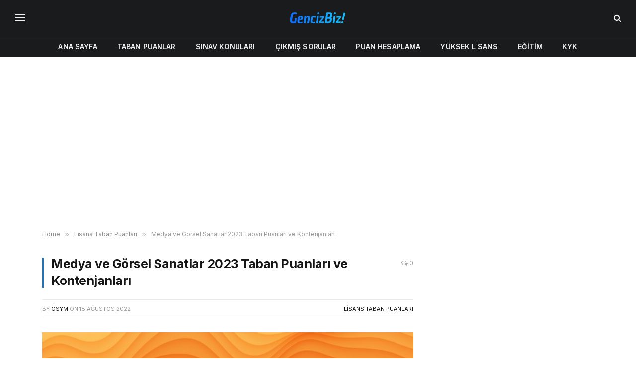

--- FILE ---
content_type: text/html; charset=UTF-8
request_url: https://gencizbiz.org/medya-ve-gorsel-sanatlar-2023-taban-puanlari/
body_size: 17996
content:

<!DOCTYPE html>
<html lang="tr" prefix="og: https://ogp.me/ns#" class="s-light site-s-light">

<head>

	<meta charset="UTF-8" />
	<meta name="viewport" content="width=device-width, initial-scale=1" />
		<style>img:is([sizes="auto" i], [sizes^="auto," i]) { contain-intrinsic-size: 3000px 1500px }</style>
	
<!-- Rank Math&#039;a Göre Arama Motoru Optimizasyonu - https://rankmath.com/ -->
<title>Medya ve Görsel Sanatlar 2023 Taban Puanları ve Kontenjanları - GencizBiz</title><link rel="preload" as="image" imagesrcset="https://gencizbiz.org/wp-content/uploads/2022/08/medya-ve-gorsel-sanatlar-2023-taban-puanlari.jpg 640w, https://gencizbiz.org/wp-content/uploads/2022/08/medya-ve-gorsel-sanatlar-2023-taban-puanlari-300x188.jpg 300w" imagesizes="(max-width: 729px) 100vw, 729px" /><link rel="preload" as="font" href="https://gencizbiz.org/wp-content/themes/smart-mag/css/icons/fonts/ts-icons.woff2?v3.2" type="font/woff2" crossorigin="anonymous" />
<meta name="description" content="Medya ve Görsel Sanatlar 2023 taban puanları ve kontenjanları sayfasına hoş geldiniz. Bu sayfadan Medya ve Görsel Sanatlar bölümünün tüm üniversitelerdeki taban puanları ve kontenjanlarını inceleyebilirsiniz."/>
<meta name="robots" content="follow, index, max-snippet:-1, max-video-preview:-1, max-image-preview:large"/>
<link rel="canonical" href="https://gencizbiz.org/medya-ve-gorsel-sanatlar-2023-taban-puanlari/" />
<meta property="og:locale" content="tr_TR" />
<meta property="og:type" content="article" />
<meta property="og:title" content="Medya ve Görsel Sanatlar 2023 Taban Puanları ve Kontenjanları - GencizBiz" />
<meta property="og:description" content="Medya ve Görsel Sanatlar 2023 taban puanları ve kontenjanları sayfasına hoş geldiniz. Bu sayfadan Medya ve Görsel Sanatlar bölümünün tüm üniversitelerdeki taban puanları ve kontenjanlarını inceleyebilirsiniz." />
<meta property="og:url" content="https://gencizbiz.org/medya-ve-gorsel-sanatlar-2023-taban-puanlari/" />
<meta property="og:site_name" content="GencizBiz" />
<meta property="article:tag" content="4 Yıllıklar" />
<meta property="article:tag" content="SÖZ" />
<meta property="article:tag" content="Söz23" />
<meta property="article:section" content="Lisans Taban Puanları" />
<meta property="og:image" content="https://gencizbiz.org/wp-content/uploads/2022/08/medya-ve-gorsel-sanatlar-2023-taban-puanlari.jpg" />
<meta property="og:image:secure_url" content="https://gencizbiz.org/wp-content/uploads/2022/08/medya-ve-gorsel-sanatlar-2023-taban-puanlari.jpg" />
<meta property="og:image:width" content="640" />
<meta property="og:image:height" content="400" />
<meta property="og:image:alt" content="Medya ve Görsel Sanatlar 2023 Taban Puanları ve Kontenjanları" />
<meta property="og:image:type" content="image/jpeg" />
<meta property="article:published_time" content="2022-08-18T13:40:29+03:00" />
<meta name="twitter:card" content="summary_large_image" />
<meta name="twitter:title" content="Medya ve Görsel Sanatlar 2023 Taban Puanları ve Kontenjanları - GencizBiz" />
<meta name="twitter:description" content="Medya ve Görsel Sanatlar 2023 taban puanları ve kontenjanları sayfasına hoş geldiniz. Bu sayfadan Medya ve Görsel Sanatlar bölümünün tüm üniversitelerdeki taban puanları ve kontenjanlarını inceleyebilirsiniz." />
<meta name="twitter:image" content="https://gencizbiz.org/wp-content/uploads/2022/08/medya-ve-gorsel-sanatlar-2023-taban-puanlari.jpg" />
<script type="application/ld+json" class="rank-math-schema">{"@context":"https://schema.org","@graph":[{"@type":["Person","Organization"],"@id":"https://gencizbiz.org/#person","name":"admin","logo":{"@type":"ImageObject","@id":"https://gencizbiz.org/#logo","url":"https://gencizbiz.org/wp-content/uploads/2019/05/logo_retina.png","contentUrl":"https://gencizbiz.org/wp-content/uploads/2019/05/logo_retina.png","caption":"GencizBiz","inLanguage":"tr","width":"544","height":"180"},"image":{"@type":"ImageObject","@id":"https://gencizbiz.org/#logo","url":"https://gencizbiz.org/wp-content/uploads/2019/05/logo_retina.png","contentUrl":"https://gencizbiz.org/wp-content/uploads/2019/05/logo_retina.png","caption":"GencizBiz","inLanguage":"tr","width":"544","height":"180"}},{"@type":"WebSite","@id":"https://gencizbiz.org/#website","url":"https://gencizbiz.org","name":"GencizBiz","publisher":{"@id":"https://gencizbiz.org/#person"},"inLanguage":"tr"},{"@type":"ImageObject","@id":"https://gencizbiz.org/wp-content/uploads/2022/08/medya-ve-gorsel-sanatlar-2023-taban-puanlari.jpg","url":"https://gencizbiz.org/wp-content/uploads/2022/08/medya-ve-gorsel-sanatlar-2023-taban-puanlari.jpg","width":"640","height":"400","inLanguage":"tr"},{"@type":"WebPage","@id":"https://gencizbiz.org/medya-ve-gorsel-sanatlar-2023-taban-puanlari/#webpage","url":"https://gencizbiz.org/medya-ve-gorsel-sanatlar-2023-taban-puanlari/","name":"Medya ve G\u00f6rsel Sanatlar 2023 Taban Puanlar\u0131 ve Kontenjanlar\u0131 - GencizBiz","datePublished":"2022-08-18T13:40:29+03:00","dateModified":"2022-08-18T13:40:29+03:00","isPartOf":{"@id":"https://gencizbiz.org/#website"},"primaryImageOfPage":{"@id":"https://gencizbiz.org/wp-content/uploads/2022/08/medya-ve-gorsel-sanatlar-2023-taban-puanlari.jpg"},"inLanguage":"tr"},{"@type":"Person","@id":"https://gencizbiz.org/author/osym/","name":"\u00d6SYM","url":"https://gencizbiz.org/author/osym/","image":{"@type":"ImageObject","@id":"https://secure.gravatar.com/avatar/c7b9dcecb9f948e1ad7ddd14cd1b786dc701ef29aceace22ec5a4c8a7249b8ff?s=96&amp;d=monsterid&amp;r=g","url":"https://secure.gravatar.com/avatar/c7b9dcecb9f948e1ad7ddd14cd1b786dc701ef29aceace22ec5a4c8a7249b8ff?s=96&amp;d=monsterid&amp;r=g","caption":"\u00d6SYM","inLanguage":"tr"}},{"@type":"BlogPosting","headline":"Medya ve G\u00f6rsel Sanatlar 2023 Taban Puanlar\u0131 ve Kontenjanlar\u0131 - GencizBiz","datePublished":"2022-08-18T13:40:29+03:00","dateModified":"2022-08-18T13:40:29+03:00","articleSection":"Lisans Taban Puanlar\u0131","author":{"@id":"https://gencizbiz.org/author/osym/","name":"\u00d6SYM"},"publisher":{"@id":"https://gencizbiz.org/#person"},"description":"Medya ve G\u00f6rsel Sanatlar 2023 taban puanlar\u0131 ve kontenjanlar\u0131 sayfas\u0131na ho\u015f geldiniz. Bu sayfadan Medya ve G\u00f6rsel Sanatlar b\u00f6l\u00fcm\u00fcn\u00fcn t\u00fcm \u00fcniversitelerdeki taban puanlar\u0131 ve kontenjanlar\u0131n\u0131 inceleyebilirsiniz.","name":"Medya ve G\u00f6rsel Sanatlar 2023 Taban Puanlar\u0131 ve Kontenjanlar\u0131 - GencizBiz","@id":"https://gencizbiz.org/medya-ve-gorsel-sanatlar-2023-taban-puanlari/#richSnippet","isPartOf":{"@id":"https://gencizbiz.org/medya-ve-gorsel-sanatlar-2023-taban-puanlari/#webpage"},"image":{"@id":"https://gencizbiz.org/wp-content/uploads/2022/08/medya-ve-gorsel-sanatlar-2023-taban-puanlari.jpg"},"inLanguage":"tr","mainEntityOfPage":{"@id":"https://gencizbiz.org/medya-ve-gorsel-sanatlar-2023-taban-puanlari/#webpage"}}]}</script>
<!-- /Rank Math WordPress SEO eklentisi -->

<link rel='dns-prefetch' href='//fonts.googleapis.com' />
<link rel="alternate" type="application/rss+xml" title="GencizBiz &raquo; akışı" href="https://gencizbiz.org/feed/" />
<link rel="alternate" type="application/rss+xml" title="GencizBiz &raquo; yorum akışı" href="https://gencizbiz.org/comments/feed/" />
<link rel="alternate" type="application/rss+xml" title="GencizBiz &raquo; Medya ve Görsel Sanatlar 2023 Taban Puanları ve Kontenjanları yorum akışı" href="https://gencizbiz.org/medya-ve-gorsel-sanatlar-2023-taban-puanlari/feed/" />
<script type="text/javascript">
/* <![CDATA[ */
window._wpemojiSettings = {"baseUrl":"https:\/\/s.w.org\/images\/core\/emoji\/16.0.1\/72x72\/","ext":".png","svgUrl":"https:\/\/s.w.org\/images\/core\/emoji\/16.0.1\/svg\/","svgExt":".svg","source":{"concatemoji":"https:\/\/gencizbiz.org\/wp-includes\/js\/wp-emoji-release.min.js?ver=6.8.3"}};
/*! This file is auto-generated */
!function(s,n){var o,i,e;function c(e){try{var t={supportTests:e,timestamp:(new Date).valueOf()};sessionStorage.setItem(o,JSON.stringify(t))}catch(e){}}function p(e,t,n){e.clearRect(0,0,e.canvas.width,e.canvas.height),e.fillText(t,0,0);var t=new Uint32Array(e.getImageData(0,0,e.canvas.width,e.canvas.height).data),a=(e.clearRect(0,0,e.canvas.width,e.canvas.height),e.fillText(n,0,0),new Uint32Array(e.getImageData(0,0,e.canvas.width,e.canvas.height).data));return t.every(function(e,t){return e===a[t]})}function u(e,t){e.clearRect(0,0,e.canvas.width,e.canvas.height),e.fillText(t,0,0);for(var n=e.getImageData(16,16,1,1),a=0;a<n.data.length;a++)if(0!==n.data[a])return!1;return!0}function f(e,t,n,a){switch(t){case"flag":return n(e,"\ud83c\udff3\ufe0f\u200d\u26a7\ufe0f","\ud83c\udff3\ufe0f\u200b\u26a7\ufe0f")?!1:!n(e,"\ud83c\udde8\ud83c\uddf6","\ud83c\udde8\u200b\ud83c\uddf6")&&!n(e,"\ud83c\udff4\udb40\udc67\udb40\udc62\udb40\udc65\udb40\udc6e\udb40\udc67\udb40\udc7f","\ud83c\udff4\u200b\udb40\udc67\u200b\udb40\udc62\u200b\udb40\udc65\u200b\udb40\udc6e\u200b\udb40\udc67\u200b\udb40\udc7f");case"emoji":return!a(e,"\ud83e\udedf")}return!1}function g(e,t,n,a){var r="undefined"!=typeof WorkerGlobalScope&&self instanceof WorkerGlobalScope?new OffscreenCanvas(300,150):s.createElement("canvas"),o=r.getContext("2d",{willReadFrequently:!0}),i=(o.textBaseline="top",o.font="600 32px Arial",{});return e.forEach(function(e){i[e]=t(o,e,n,a)}),i}function t(e){var t=s.createElement("script");t.src=e,t.defer=!0,s.head.appendChild(t)}"undefined"!=typeof Promise&&(o="wpEmojiSettingsSupports",i=["flag","emoji"],n.supports={everything:!0,everythingExceptFlag:!0},e=new Promise(function(e){s.addEventListener("DOMContentLoaded",e,{once:!0})}),new Promise(function(t){var n=function(){try{var e=JSON.parse(sessionStorage.getItem(o));if("object"==typeof e&&"number"==typeof e.timestamp&&(new Date).valueOf()<e.timestamp+604800&&"object"==typeof e.supportTests)return e.supportTests}catch(e){}return null}();if(!n){if("undefined"!=typeof Worker&&"undefined"!=typeof OffscreenCanvas&&"undefined"!=typeof URL&&URL.createObjectURL&&"undefined"!=typeof Blob)try{var e="postMessage("+g.toString()+"("+[JSON.stringify(i),f.toString(),p.toString(),u.toString()].join(",")+"));",a=new Blob([e],{type:"text/javascript"}),r=new Worker(URL.createObjectURL(a),{name:"wpTestEmojiSupports"});return void(r.onmessage=function(e){c(n=e.data),r.terminate(),t(n)})}catch(e){}c(n=g(i,f,p,u))}t(n)}).then(function(e){for(var t in e)n.supports[t]=e[t],n.supports.everything=n.supports.everything&&n.supports[t],"flag"!==t&&(n.supports.everythingExceptFlag=n.supports.everythingExceptFlag&&n.supports[t]);n.supports.everythingExceptFlag=n.supports.everythingExceptFlag&&!n.supports.flag,n.DOMReady=!1,n.readyCallback=function(){n.DOMReady=!0}}).then(function(){return e}).then(function(){var e;n.supports.everything||(n.readyCallback(),(e=n.source||{}).concatemoji?t(e.concatemoji):e.wpemoji&&e.twemoji&&(t(e.twemoji),t(e.wpemoji)))}))}((window,document),window._wpemojiSettings);
/* ]]> */
</script>
<style id='wp-emoji-styles-inline-css' type='text/css'>

	img.wp-smiley, img.emoji {
		display: inline !important;
		border: none !important;
		box-shadow: none !important;
		height: 1em !important;
		width: 1em !important;
		margin: 0 0.07em !important;
		vertical-align: -0.1em !important;
		background: none !important;
		padding: 0 !important;
	}
</style>
<link rel='stylesheet' id='wp-block-library-css' href='https://gencizbiz.org/wp-includes/css/dist/block-library/style.min.css?ver=6.8.3' type='text/css' media='all' />
<style id='classic-theme-styles-inline-css' type='text/css'>
/*! This file is auto-generated */
.wp-block-button__link{color:#fff;background-color:#32373c;border-radius:9999px;box-shadow:none;text-decoration:none;padding:calc(.667em + 2px) calc(1.333em + 2px);font-size:1.125em}.wp-block-file__button{background:#32373c;color:#fff;text-decoration:none}
</style>
<style id='global-styles-inline-css' type='text/css'>
:root{--wp--preset--aspect-ratio--square: 1;--wp--preset--aspect-ratio--4-3: 4/3;--wp--preset--aspect-ratio--3-4: 3/4;--wp--preset--aspect-ratio--3-2: 3/2;--wp--preset--aspect-ratio--2-3: 2/3;--wp--preset--aspect-ratio--16-9: 16/9;--wp--preset--aspect-ratio--9-16: 9/16;--wp--preset--color--black: #000000;--wp--preset--color--cyan-bluish-gray: #abb8c3;--wp--preset--color--white: #ffffff;--wp--preset--color--pale-pink: #f78da7;--wp--preset--color--vivid-red: #cf2e2e;--wp--preset--color--luminous-vivid-orange: #ff6900;--wp--preset--color--luminous-vivid-amber: #fcb900;--wp--preset--color--light-green-cyan: #7bdcb5;--wp--preset--color--vivid-green-cyan: #00d084;--wp--preset--color--pale-cyan-blue: #8ed1fc;--wp--preset--color--vivid-cyan-blue: #0693e3;--wp--preset--color--vivid-purple: #9b51e0;--wp--preset--gradient--vivid-cyan-blue-to-vivid-purple: linear-gradient(135deg,rgba(6,147,227,1) 0%,rgb(155,81,224) 100%);--wp--preset--gradient--light-green-cyan-to-vivid-green-cyan: linear-gradient(135deg,rgb(122,220,180) 0%,rgb(0,208,130) 100%);--wp--preset--gradient--luminous-vivid-amber-to-luminous-vivid-orange: linear-gradient(135deg,rgba(252,185,0,1) 0%,rgba(255,105,0,1) 100%);--wp--preset--gradient--luminous-vivid-orange-to-vivid-red: linear-gradient(135deg,rgba(255,105,0,1) 0%,rgb(207,46,46) 100%);--wp--preset--gradient--very-light-gray-to-cyan-bluish-gray: linear-gradient(135deg,rgb(238,238,238) 0%,rgb(169,184,195) 100%);--wp--preset--gradient--cool-to-warm-spectrum: linear-gradient(135deg,rgb(74,234,220) 0%,rgb(151,120,209) 20%,rgb(207,42,186) 40%,rgb(238,44,130) 60%,rgb(251,105,98) 80%,rgb(254,248,76) 100%);--wp--preset--gradient--blush-light-purple: linear-gradient(135deg,rgb(255,206,236) 0%,rgb(152,150,240) 100%);--wp--preset--gradient--blush-bordeaux: linear-gradient(135deg,rgb(254,205,165) 0%,rgb(254,45,45) 50%,rgb(107,0,62) 100%);--wp--preset--gradient--luminous-dusk: linear-gradient(135deg,rgb(255,203,112) 0%,rgb(199,81,192) 50%,rgb(65,88,208) 100%);--wp--preset--gradient--pale-ocean: linear-gradient(135deg,rgb(255,245,203) 0%,rgb(182,227,212) 50%,rgb(51,167,181) 100%);--wp--preset--gradient--electric-grass: linear-gradient(135deg,rgb(202,248,128) 0%,rgb(113,206,126) 100%);--wp--preset--gradient--midnight: linear-gradient(135deg,rgb(2,3,129) 0%,rgb(40,116,252) 100%);--wp--preset--font-size--small: 13px;--wp--preset--font-size--medium: 20px;--wp--preset--font-size--large: 36px;--wp--preset--font-size--x-large: 42px;--wp--preset--spacing--20: 0.44rem;--wp--preset--spacing--30: 0.67rem;--wp--preset--spacing--40: 1rem;--wp--preset--spacing--50: 1.5rem;--wp--preset--spacing--60: 2.25rem;--wp--preset--spacing--70: 3.38rem;--wp--preset--spacing--80: 5.06rem;--wp--preset--shadow--natural: 6px 6px 9px rgba(0, 0, 0, 0.2);--wp--preset--shadow--deep: 12px 12px 50px rgba(0, 0, 0, 0.4);--wp--preset--shadow--sharp: 6px 6px 0px rgba(0, 0, 0, 0.2);--wp--preset--shadow--outlined: 6px 6px 0px -3px rgba(255, 255, 255, 1), 6px 6px rgba(0, 0, 0, 1);--wp--preset--shadow--crisp: 6px 6px 0px rgba(0, 0, 0, 1);}:where(.is-layout-flex){gap: 0.5em;}:where(.is-layout-grid){gap: 0.5em;}body .is-layout-flex{display: flex;}.is-layout-flex{flex-wrap: wrap;align-items: center;}.is-layout-flex > :is(*, div){margin: 0;}body .is-layout-grid{display: grid;}.is-layout-grid > :is(*, div){margin: 0;}:where(.wp-block-columns.is-layout-flex){gap: 2em;}:where(.wp-block-columns.is-layout-grid){gap: 2em;}:where(.wp-block-post-template.is-layout-flex){gap: 1.25em;}:where(.wp-block-post-template.is-layout-grid){gap: 1.25em;}.has-black-color{color: var(--wp--preset--color--black) !important;}.has-cyan-bluish-gray-color{color: var(--wp--preset--color--cyan-bluish-gray) !important;}.has-white-color{color: var(--wp--preset--color--white) !important;}.has-pale-pink-color{color: var(--wp--preset--color--pale-pink) !important;}.has-vivid-red-color{color: var(--wp--preset--color--vivid-red) !important;}.has-luminous-vivid-orange-color{color: var(--wp--preset--color--luminous-vivid-orange) !important;}.has-luminous-vivid-amber-color{color: var(--wp--preset--color--luminous-vivid-amber) !important;}.has-light-green-cyan-color{color: var(--wp--preset--color--light-green-cyan) !important;}.has-vivid-green-cyan-color{color: var(--wp--preset--color--vivid-green-cyan) !important;}.has-pale-cyan-blue-color{color: var(--wp--preset--color--pale-cyan-blue) !important;}.has-vivid-cyan-blue-color{color: var(--wp--preset--color--vivid-cyan-blue) !important;}.has-vivid-purple-color{color: var(--wp--preset--color--vivid-purple) !important;}.has-black-background-color{background-color: var(--wp--preset--color--black) !important;}.has-cyan-bluish-gray-background-color{background-color: var(--wp--preset--color--cyan-bluish-gray) !important;}.has-white-background-color{background-color: var(--wp--preset--color--white) !important;}.has-pale-pink-background-color{background-color: var(--wp--preset--color--pale-pink) !important;}.has-vivid-red-background-color{background-color: var(--wp--preset--color--vivid-red) !important;}.has-luminous-vivid-orange-background-color{background-color: var(--wp--preset--color--luminous-vivid-orange) !important;}.has-luminous-vivid-amber-background-color{background-color: var(--wp--preset--color--luminous-vivid-amber) !important;}.has-light-green-cyan-background-color{background-color: var(--wp--preset--color--light-green-cyan) !important;}.has-vivid-green-cyan-background-color{background-color: var(--wp--preset--color--vivid-green-cyan) !important;}.has-pale-cyan-blue-background-color{background-color: var(--wp--preset--color--pale-cyan-blue) !important;}.has-vivid-cyan-blue-background-color{background-color: var(--wp--preset--color--vivid-cyan-blue) !important;}.has-vivid-purple-background-color{background-color: var(--wp--preset--color--vivid-purple) !important;}.has-black-border-color{border-color: var(--wp--preset--color--black) !important;}.has-cyan-bluish-gray-border-color{border-color: var(--wp--preset--color--cyan-bluish-gray) !important;}.has-white-border-color{border-color: var(--wp--preset--color--white) !important;}.has-pale-pink-border-color{border-color: var(--wp--preset--color--pale-pink) !important;}.has-vivid-red-border-color{border-color: var(--wp--preset--color--vivid-red) !important;}.has-luminous-vivid-orange-border-color{border-color: var(--wp--preset--color--luminous-vivid-orange) !important;}.has-luminous-vivid-amber-border-color{border-color: var(--wp--preset--color--luminous-vivid-amber) !important;}.has-light-green-cyan-border-color{border-color: var(--wp--preset--color--light-green-cyan) !important;}.has-vivid-green-cyan-border-color{border-color: var(--wp--preset--color--vivid-green-cyan) !important;}.has-pale-cyan-blue-border-color{border-color: var(--wp--preset--color--pale-cyan-blue) !important;}.has-vivid-cyan-blue-border-color{border-color: var(--wp--preset--color--vivid-cyan-blue) !important;}.has-vivid-purple-border-color{border-color: var(--wp--preset--color--vivid-purple) !important;}.has-vivid-cyan-blue-to-vivid-purple-gradient-background{background: var(--wp--preset--gradient--vivid-cyan-blue-to-vivid-purple) !important;}.has-light-green-cyan-to-vivid-green-cyan-gradient-background{background: var(--wp--preset--gradient--light-green-cyan-to-vivid-green-cyan) !important;}.has-luminous-vivid-amber-to-luminous-vivid-orange-gradient-background{background: var(--wp--preset--gradient--luminous-vivid-amber-to-luminous-vivid-orange) !important;}.has-luminous-vivid-orange-to-vivid-red-gradient-background{background: var(--wp--preset--gradient--luminous-vivid-orange-to-vivid-red) !important;}.has-very-light-gray-to-cyan-bluish-gray-gradient-background{background: var(--wp--preset--gradient--very-light-gray-to-cyan-bluish-gray) !important;}.has-cool-to-warm-spectrum-gradient-background{background: var(--wp--preset--gradient--cool-to-warm-spectrum) !important;}.has-blush-light-purple-gradient-background{background: var(--wp--preset--gradient--blush-light-purple) !important;}.has-blush-bordeaux-gradient-background{background: var(--wp--preset--gradient--blush-bordeaux) !important;}.has-luminous-dusk-gradient-background{background: var(--wp--preset--gradient--luminous-dusk) !important;}.has-pale-ocean-gradient-background{background: var(--wp--preset--gradient--pale-ocean) !important;}.has-electric-grass-gradient-background{background: var(--wp--preset--gradient--electric-grass) !important;}.has-midnight-gradient-background{background: var(--wp--preset--gradient--midnight) !important;}.has-small-font-size{font-size: var(--wp--preset--font-size--small) !important;}.has-medium-font-size{font-size: var(--wp--preset--font-size--medium) !important;}.has-large-font-size{font-size: var(--wp--preset--font-size--large) !important;}.has-x-large-font-size{font-size: var(--wp--preset--font-size--x-large) !important;}
:where(.wp-block-post-template.is-layout-flex){gap: 1.25em;}:where(.wp-block-post-template.is-layout-grid){gap: 1.25em;}
:where(.wp-block-columns.is-layout-flex){gap: 2em;}:where(.wp-block-columns.is-layout-grid){gap: 2em;}
:root :where(.wp-block-pullquote){font-size: 1.5em;line-height: 1.6;}
</style>
<link rel='stylesheet' id='smartmag-core-css' href='https://gencizbiz.org/wp-content/themes/smart-mag/style.css?ver=10.3.2' type='text/css' media='all' />
<style id='smartmag-core-inline-css' type='text/css'>
:root { --c-main: #1e73be;
--c-main-rgb: 30,115,190;
--text-font: "Inter", system-ui, -apple-system, "Segoe UI", Arial, sans-serif;
--body-font: "Inter", system-ui, -apple-system, "Segoe UI", Arial, sans-serif;
--ui-font: "Inter", system-ui, -apple-system, "Segoe UI", Arial, sans-serif;
--title-font: "Inter", system-ui, -apple-system, "Segoe UI", Arial, sans-serif;
--h-font: "Inter", system-ui, -apple-system, "Segoe UI", Arial, sans-serif;
--title-font: var(--ui-font);
--title-size-xs: 15px;
--main-width: 1110px;
--c-post-meta: #7a7a7a;
--p-title-space: 8px;
--excerpt-mt: 10px;
--c-excerpts: #3a3636;
--post-content-gaps: 1.5em; }
.post-title:not(._) { font-weight: bold; letter-spacing: -0.02em; }
:root { --sidebar-width: 300px; }
.ts-row, .has-el-gap { --sidebar-c-width: calc(var(--sidebar-width) + var(--grid-gutter-h) + var(--sidebar-c-pad)); }
:root { --sidebar-pad: 45px; --sidebar-sep-pad: 45px; }
.smart-head-main .smart-head-mid { --head-h: 72px; }
.s-dark .smart-head-main .smart-head-mid,
.smart-head-main .s-dark.smart-head-mid { background-color: #1a1b1d; }
.smart-head-main .smart-head-bot { --head-h: 42px; background-color: #1a1b1d; border-top-width: 1px; }
.s-dark .smart-head-main .smart-head-bot,
.smart-head-main .s-dark.smart-head-bot { border-top-color: #383838; }
.smart-head-main .smart-head-bot { border-bottom-width: 0px; }
.s-dark .smart-head-main .smart-head-bot,
.smart-head-main .s-dark.smart-head-bot { border-bottom-color: #383838; }
.navigation-main .menu > li > a { font-size: 14px; text-transform: uppercase; letter-spacing: .01em; }
.navigation-main .menu > li li a { font-size: 13px; }
.navigation-main { --nav-items-space: 20px; }
.nav-hov-b .menu > li > a:before { border-width: 3px; }
.s-dark .navigation { --c-nav-blip: #bababa; --c-nav-hov-bg: rgba(239,239,239,0); }
.s-dark .smart-head-main .spc-social,
.smart-head-main .s-dark .spc-social { --c-spc-social: #b2b2b2; }
.smart-head-main .spc-social { --spc-social-fs: 16px; --spc-social-space: 5px; }
.smart-head-main .hamburger-icon { --line-weight: 2px; }
.smart-head-main .offcanvas-toggle { --item-mr: 25px; }
.smart-head .ts-button1 { font-weight: bold; line-height: .8; letter-spacing: 0.08em; }
.post-meta .meta-item, .post-meta .text-in { font-size: 10px; font-weight: 500; letter-spacing: 0.03em; }
.post-meta .post-cat > a { font-weight: 600; text-transform: uppercase; }
.post-meta .post-author > a { font-weight: bold; text-transform: uppercase; }
.s-light .block-wrap.s-dark { --c-post-meta: var(--c-contrast-450); }
.post-meta .post-author > a { color: #3a3636; }
.post-meta .post-cat > a { color: var(--c-main); }
.post-meta { --p-meta-sep: "\7c"; --p-meta-sep-pad: 6px; }
.post-meta .meta-item:before { transform: scale(0.75); }
.l-post { --media-radius: 1px; }
.l-post .excerpt { font-family: var(--ui-font); }
._ie-mq { --excerpt-size: 14px; }
.l-post .excerpt { font-weight: normal; }
.cat-labels .category { font-family: var(--ui-font); font-size: 9px; letter-spacing: 0.05em; padding-top: 3px; padding-bottom: 3px; }
.block-head-e3 { --space-below: 30px; }
.loop-grid .ratio-is-custom { padding-bottom: calc(100% / 1.55); }
.loop-grid-base .post-title { font-weight: bold; }
.loop-grid-sm .post-title { font-weight: bold; }
.has-nums .l-post { --num-font: var(--ui-font); }
.has-nums-a .l-post .post-title:before,
.has-nums-b .l-post .content:before { font-size: 25px; font-weight: bold; }
.has-nums-c .l-post .post-title:before,
.has-nums-c .l-post .content:before { font-size: 18px; font-weight: bold; }
.has-nums:not(.has-nums-c) { --num-color: var(--c-main); }
.loop-list .post-title { font-size: 19px; }
.post-meta-single .meta-item, .post-meta-single .text-in { font-size: 12px; }
.entry-content { font-size: 16px; letter-spacing: -0.02em; }
:where(.entry-content) a { text-decoration: underline; text-underline-offset: 4px; text-decoration-thickness: 2px; }
.entry-content p { --post-content-gaps: 1.5em; }
.s-head-modern .sub-title { line-height: 1.7; letter-spacing: -.02em; }
.site-s-light .s-head-modern .sub-title { color: #686868; }
.s-head-modern-a .post-title { margin-top: 20px; margin-bottom: 18px; }
.s-head-modern-a .meta-below { margin-top: 4px; }
.spc-newsletter .message { letter-spacing: -.01em; }
@media (min-width: 1200px) { :root { --excerpt-size: 14px; }
.cat-labels .category { line-height: 2; }
.loop-grid-base .post-title { font-size: 17px; }
.loop-grid-sm .post-title { font-size: 15px; } }
@media (min-width: 941px) and (max-width: 1200px) { .ts-row, .has-el-gap { --sidebar-c-width: calc(var(--sidebar-width) + var(--grid-gutter-h) + var(--sidebar-c-pad)); }
.navigation-main .menu > li > a { font-size: calc(10px + (14px - 10px) * .7); } }
@media (max-width: 767px) { .block-head-e3 .heading { font-size: 19px; }
.block-head-h .heading { font-size: 17px; }
.post-meta-single .meta-item, .post-meta-single .text-in { font-size: 11px; } }


</style>
<link rel='stylesheet' id='smartmag-magnific-popup-css' href='https://gencizbiz.org/wp-content/themes/smart-mag/css/lightbox.css?ver=10.3.2' type='text/css' media='all' />
<link rel='stylesheet' id='smartmag-icons-css' href='https://gencizbiz.org/wp-content/themes/smart-mag/css/icons/icons.css?ver=10.3.2' type='text/css' media='all' />
<link rel='stylesheet' id='smartmag-gfonts-custom-css' href='https://fonts.googleapis.com/css?family=Inter%3A400%2C500%2C600%2C700%2Cbold%2Cnormal&#038;display=swap' type='text/css' media='all' />
<script type="text/javascript" id="smartmag-lazy-inline-js-after">
/* <![CDATA[ */
/**
 * @copyright ThemeSphere
 * @preserve
 */
var BunyadLazy={};BunyadLazy.load=function(){function a(e,n){var t={};e.dataset.bgset&&e.dataset.sizes?(t.sizes=e.dataset.sizes,t.srcset=e.dataset.bgset):t.src=e.dataset.bgsrc,function(t){var a=t.dataset.ratio;if(0<a){const e=t.parentElement;if(e.classList.contains("media-ratio")){const n=e.style;n.getPropertyValue("--a-ratio")||(n.paddingBottom=100/a+"%")}}}(e);var a,o=document.createElement("img");for(a in o.onload=function(){var t="url('"+(o.currentSrc||o.src)+"')",a=e.style;a.backgroundImage!==t&&requestAnimationFrame(()=>{a.backgroundImage=t,n&&n()}),o.onload=null,o.onerror=null,o=null},o.onerror=o.onload,t)o.setAttribute(a,t[a]);o&&o.complete&&0<o.naturalWidth&&o.onload&&o.onload()}function e(t){t.dataset.loaded||a(t,()=>{document.dispatchEvent(new Event("lazyloaded")),t.dataset.loaded=1})}function n(t){"complete"===document.readyState?t():window.addEventListener("load",t)}return{initEarly:function(){var t,a=()=>{document.querySelectorAll(".img.bg-cover:not(.lazyload)").forEach(e)};"complete"!==document.readyState?(t=setInterval(a,150),n(()=>{a(),clearInterval(t)})):a()},callOnLoad:n,initBgImages:function(t){t&&n(()=>{document.querySelectorAll(".img.bg-cover").forEach(e)})},bgLoad:a}}(),BunyadLazy.load.initEarly();
/* ]]> */
</script>
<script type="text/javascript" src="https://gencizbiz.org/wp-content/plugins/sphere-post-views/assets/js/post-views.js?ver=1.0.1" id="sphere-post-views-js"></script>
<script type="text/javascript" id="sphere-post-views-js-after">
/* <![CDATA[ */
var Sphere_PostViews = {"ajaxUrl":"https:\/\/gencizbiz.org\/wp-admin\/admin-ajax.php?sphere_post_views=1","sampling":0,"samplingRate":10,"repeatCountDelay":0,"postID":13101,"token":"46de391237"}
/* ]]> */
</script>
<script type="text/javascript" src="https://gencizbiz.org/wp-includes/js/jquery/jquery.min.js?ver=3.7.1" id="jquery-core-js"></script>
<script type="text/javascript" src="https://gencizbiz.org/wp-includes/js/jquery/jquery-migrate.min.js?ver=3.4.1" id="jquery-migrate-js"></script>
<link rel="https://api.w.org/" href="https://gencizbiz.org/wp-json/" /><link rel="alternate" title="JSON" type="application/json" href="https://gencizbiz.org/wp-json/wp/v2/posts/13101" /><link rel="EditURI" type="application/rsd+xml" title="RSD" href="https://gencizbiz.org/xmlrpc.php?rsd" />
<meta name="generator" content="WordPress 6.8.3" />
<link rel='shortlink' href='https://gencizbiz.org/?p=13101' />
<link rel="alternate" title="oEmbed (JSON)" type="application/json+oembed" href="https://gencizbiz.org/wp-json/oembed/1.0/embed?url=https%3A%2F%2Fgencizbiz.org%2Fmedya-ve-gorsel-sanatlar-2023-taban-puanlari%2F" />
<link rel="alternate" title="oEmbed (XML)" type="text/xml+oembed" href="https://gencizbiz.org/wp-json/oembed/1.0/embed?url=https%3A%2F%2Fgencizbiz.org%2Fmedya-ve-gorsel-sanatlar-2023-taban-puanlari%2F&#038;format=xml" />

		<script>
		var BunyadSchemeKey = 'bunyad-scheme';
		(() => {
			const d = document.documentElement;
			const c = d.classList;
			var scheme = localStorage.getItem(BunyadSchemeKey);
			
			if (scheme) {
				d.dataset.origClass = c;
				scheme === 'dark' ? c.remove('s-light', 'site-s-light') : c.remove('s-dark', 'site-s-dark');
				c.add('site-s-' + scheme, 's-' + scheme);
			}
		})();
		</script>
		<meta name="generator" content="Elementor 3.33.0; features: additional_custom_breakpoints; settings: css_print_method-external, google_font-enabled, font_display-swap">
			<style>
				.e-con.e-parent:nth-of-type(n+4):not(.e-lazyloaded):not(.e-no-lazyload),
				.e-con.e-parent:nth-of-type(n+4):not(.e-lazyloaded):not(.e-no-lazyload) * {
					background-image: none !important;
				}
				@media screen and (max-height: 1024px) {
					.e-con.e-parent:nth-of-type(n+3):not(.e-lazyloaded):not(.e-no-lazyload),
					.e-con.e-parent:nth-of-type(n+3):not(.e-lazyloaded):not(.e-no-lazyload) * {
						background-image: none !important;
					}
				}
				@media screen and (max-height: 640px) {
					.e-con.e-parent:nth-of-type(n+2):not(.e-lazyloaded):not(.e-no-lazyload),
					.e-con.e-parent:nth-of-type(n+2):not(.e-lazyloaded):not(.e-no-lazyload) * {
						background-image: none !important;
					}
				}
			</style>
			<link rel="icon" href="https://gencizbiz.org/wp-content/uploads/2019/05/favicon.png" sizes="32x32" />
<link rel="icon" href="https://gencizbiz.org/wp-content/uploads/2019/05/favicon.png" sizes="192x192" />
<link rel="apple-touch-icon" href="https://gencizbiz.org/wp-content/uploads/2019/05/favicon.png" />
<meta name="msapplication-TileImage" content="https://gencizbiz.org/wp-content/uploads/2019/05/favicon.png" />
		<style type="text/css" id="wp-custom-css">
			
.puan {
    color: #000
}

.anchor {
    color: #222
}

.ozel-liste ul ol {
    counter-reset: index;
    padding: 0;
}

.ozel-liste li {
    counter-increment: index;
    display: flex;
    align-items: center;
    padding: 5px;
    box-sizing: border-box;
    margin: 0 -20px !important;
}

.ozel-liste li {
    font-size: 1rem;
    align-self: flex-start;
}

.ozel-liste li::before {
    content: counters(index, ".", decimal-leading-zero);
    font-size: 1rem;
    text-align: right;
    font-weight: bold;
    min-width: 50px;
    padding-right: 12px;
    font-variant-numeric: tabular-nums;
    align-self: flex-start;
}

.ozel-liste li+li {
    border-top: 1px solid #e6e6e6
}

.btn-hover {
    display: block;
    padding: 5px;
    font-size: 14px;
    font-weight: 400;
    color: #fff;
    cursor: pointer;
    margin: 10px 5px;
    height: 30px;
    text-align: center;
    border: none;
    background-size: 200% 100%;
    border-radius: 5px;
    moz-transition: all .4s ease-in-out;
    -o-transition: all .4s ease-in-out;
    -webkit-transition: all .4s ease-in-out;
    transition: all .4s ease-in-out;
}

.btn-hover:hover {
    background-position: 100% 0;
    moz-transition: all .4s ease-in-out;
    -o-transition: all .4s ease-in-out;
    -webkit-transition: all .4s ease-in-out;
    transition: all .4s ease-in-out;
}

.btn-hover:focus {
    outline: none;
}

.btn-hover.color-1 {
    background-image: linear-gradient(to right, #25aae1, #40e495, #30dd8a, #2bb673);
    box-shadow: 0 4px 10px 0 rgba(49, 196, 190, 0.75);
}

.btn-hover.color-2 {
    background-image: linear-gradient(to right, #f5ce62, #e43603, #fa7199, #e85a19);
    box-shadow: 0 4px 10px 0 rgba(229, 66, 10, 0.75);
}

.btn-hover.color-3 {
    background-image: linear-gradient(to right, #667eea, #764ba2, #6B8DD6, #8E37D7);
    box-shadow: 0 4px 10px 0 rgba(116, 79, 168, 0.75);
}

.btn-hover.color-4 {
    background-image: linear-gradient(to right, #fc6076, #ff9a44, #ef9d43, #e75516);
    box-shadow: 0 4px 10px 0 rgba(252, 104, 110, 0.75);
}

.btn-hover.color-5 {
    background-image: linear-gradient(to right, #0ba360, #3cba92, #30dd8a, #2bb673);
    box-shadow: 0 4px 10px 0 rgba(23, 168, 108, 0.75);
}

.btn-hover.color-6 {
    background-image: linear-gradient(to right, #009245, #FCEE21, #00A8C5, #D9E021);
    box-shadow: 0 4px 10px 0 rgba(83, 176, 57, 0.75);
}

.btn-hover.color-7 {
    background-image: linear-gradient(to right, #6253e1, #852D91, #A3A1FF, #F24645);
    box-shadow: 0 4px 10px 0 rgba(126, 52, 161, 0.75);
}

.btn-hover.color-8 {
    background-image: linear-gradient(to right, #29323c, #485563, #2b5876, #4e4376);
    box-shadow: 0 4px 10px 0 rgba(45, 54, 65, 0.75);
}

.btn-hover.color-9 {
    background-image: linear-gradient(to right, #25aae1, #4481eb, #04befe, #3f86ed);
    box-shadow: 0 4px 10px 0 rgba(65, 132, 234, 0.75);
}

.btn-hover.color-10 {
    background-image: linear-gradient(to right, #ed6ea0, #ec8c69, #f7186a, #FBB03B);
    box-shadow: 0 4px 10px 0 rgba(236, 116, 149, 0.75);
}

.btn-hover.color-11 {
    background-image: linear-gradient(to right, #eb3941, #f15e64, #e14e53, #e2373f);
    box-shadow: 0 5px 10px rgba(242, 97, 103, .4);
}

.etiketler {
    margin: 10px;
}

.etiketler a {
    color: #fff !important;
    display: inline-block;
    height: 24px;
    line-height: 24px;
    position: relative;
    margin: 0 16px 8px 0;
    padding: 0 10px 0 12px;
    background: #777;
    -webkit-border-bottom-right-radius: 3px;
    border-bottom-right-radius: 3px;
    -webkit-border-top-right-radius: 3px;
    border-top-right-radius: 3px;
    -webkit-box-shadow: 0 1px 2px rgba(0, 0, 0, 0.2);
    box-shadow: 0 1px 2px rgba(0, 0, 0, 0.2);
    font-size: 14px;
    font-family: Tahoma, sans-serif;
    text-decoration: none !important;
    text-shadow: 0 1px 2px rgba(0, 0, 0, 0.2);
    font-weight: bold;
}

.etiketler a:before {
    content: "";
    position: absolute;
    top: 0;
    left: -12px;
    width: 0;
    height: 0;
    border-color: transparent #3243A5 transparent transparent;
    border-style: solid;
    border-width: 12px 12px 12px 0;
}

.etiketler a:after {
    content: "";
    position: absolute;
    top: 10px;
    left: 1px;
    float: left;
    width: 5px;
    height: 5px;
    -webkit-border-radius: 50%;
    border-radius: 50%;
    background: #fff;
    -moz-box-shadow: -1px -1px 2px rgba(0, 0, 0, 0.4);
    -webkit-box-shadow: -1px -1px 2px rgba(0, 0, 0, 0.4);
    box-shadow: -1px -1px 2px rgba(0, 0, 0, 0.4);
}

.etiketler a.renk1 {
    background: #f58220;
}

.etiketler a.renk1:before {
    border-color: transparent #f58220 transparent transparent;
}

.etiketler a.renk2 {
    background: #97c224;
}

.etiketler a.renk2:before {
    border-color: transparent #97c224 transparent transparent;
}

.etiketler a.renk3 {
    background: #de3f3e;
}

.etiketler a.renk3:before {
    border-color: transparent #de3f3e transparent transparent;
}

.etiketler a.renk4 {
    background: #ec008c;
}

.etiketler a.renk4:before {
    border-color: transparent #ec008c transparent transparent;
}

.etiketler a.renk5 {
    background: #00a6df;
}

.etiketler a.renk5:before {
    border-color: transparent #00a6df transparent transparent;
}

.etiketler a:hover {
    background: #666 !important;
    color: fff !important;
    text-decoration: none !important;
}

.etiketler a:hover:before {
    border-color: transparent #666 transparent transparent !important
}

.kucuk a {
    height: 21px;
    line-height: 21px;
    float: none;
    font-size: 11px;
}

.kucuk a:before {
    left: -10px;
    border-width: 10px 10px 10px 0;
}

.kucuk a:after {
    top: 8px;
}

.tagbox {
    background-color: #eee;
    border: 1px solid #e6e6e6;
    margin: 10px 10px 20px 0px;
    line-height: 30px;
    padding: 5px;
}

.taglink {
    padding: 2px;
}

.tagbox a,
.tagbox a:visited,
.tagbox a:active {
    text-decoration: none;
}

.tagbox a:hover {
    color: fff;
}

.tagcount {
    background-color: #1070f9;
    color: white;
    position: relative;
    padding: 2px;
}

table th {
    position: -webkit-sticky;
    position: sticky;
    top: 0;
}

table {
    border-collapse: collapse;
}

th {
    background-color: #fcfcfc;
    color: #000;
}

th,
td {
    padding: 1em .5em;
}

table tr {
    color: #222;
}

table tr:nth-child(odd) {
    background-color: #fff;
}

.td-post-sharing-bottom {
    margin-bottom: -1px !important;
}

@media only screen and (max-width: 479px) {
    .mobile-none {
        display: none !important;
    }
	a{
		color: #1070f9;
	}
}

:where(.entry-content) a {
    text-decoration: none !important;
    text-underline-offset: none !important;
    text-decoration-thickness: none !important;
}		</style>
		

</head>

<body class="wp-singular post-template-default single single-post postid-13101 single-format-standard wp-theme-smart-mag right-sidebar post-layout-classic post-cat-6 has-lb has-lb-sm layout-normal elementor-default elementor-kit-25830">



<div class="main-wrap">

	
<div class="off-canvas-backdrop"></div>
<div class="mobile-menu-container off-canvas s-dark" id="off-canvas">

	<div class="off-canvas-head">
		<a href="#" class="close">
			<span class="visuallyhidden">Close Menu</span>
			<i class="tsi tsi-times"></i>
		</a>

		<div class="ts-logo">
					</div>
	</div>

	<div class="off-canvas-content">

		
			<ul id="menu-fullmenu" class="mobile-menu"><li id="menu-item-26198" class="menu-item menu-item-type-custom menu-item-object-custom menu-item-home menu-item-26198"><a href="https://gencizbiz.org">Ana Sayfa</a></li>
<li id="menu-item-26196" class="menu-item menu-item-type-taxonomy menu-item-object-category menu-item-26196"><a href="https://gencizbiz.org/k/taban-puanlar/">2025 Taban Puanları</a></li>
<li id="menu-item-26191" class="menu-item menu-item-type-taxonomy menu-item-object-category menu-item-26191"><a href="https://gencizbiz.org/k/cikmis-sorular/">Çıkmış Sorular</a></li>
<li id="menu-item-26194" class="menu-item menu-item-type-taxonomy menu-item-object-category menu-item-26194"><a href="https://gencizbiz.org/k/puan-hesaplama/">Puan Hesaplama</a></li>
<li id="menu-item-26195" class="menu-item menu-item-type-taxonomy menu-item-object-category menu-item-26195"><a href="https://gencizbiz.org/k/sinav-konulari/">Sınav Konuları</a></li>
<li id="menu-item-26197" class="menu-item menu-item-type-taxonomy menu-item-object-category menu-item-26197"><a href="https://gencizbiz.org/k/yuksek-lisans-ilanlari/">Yüksek Lisans</a></li>
<li id="menu-item-26192" class="menu-item menu-item-type-taxonomy menu-item-object-category menu-item-26192"><a href="https://gencizbiz.org/k/egitim/">Eğitim</a></li>
<li id="menu-item-26193" class="menu-item menu-item-type-taxonomy menu-item-object-category menu-item-26193"><a href="https://gencizbiz.org/k/kyk/">KYK</a></li>
</ul>
		
		
		
		<div class="spc-social-block spc-social spc-social-b smart-head-social">
		
			
				<a href="https://www.facebook.com/gencizbizorg" class="link service s-facebook" target="_blank" rel="nofollow noopener">
					<i class="icon tsi tsi-facebook"></i>					<span class="visuallyhidden">Facebook</span>
				</a>
									
			
				<a href="https://twitter.com/gencizbizorg" class="link service s-twitter" target="_blank" rel="nofollow noopener">
					<i class="icon tsi tsi-twitter"></i>					<span class="visuallyhidden">X (Twitter)</span>
				</a>
									
			
				<a href="https://www.instagram.com/gencizbizorg/" class="link service s-instagram" target="_blank" rel="nofollow noopener">
					<i class="icon tsi tsi-instagram"></i>					<span class="visuallyhidden">Instagram</span>
				</a>
									
			
		</div>

		
	</div>

</div>
<div class="smart-head smart-head-a smart-head-main" id="smart-head" data-sticky="auto" data-sticky-type="smart" data-sticky-full>
	
	<div class="smart-head-row smart-head-mid smart-head-row-3 s-dark smart-head-row-full">

		<div class="inner full">

							
				<div class="items items-left ">
				
<button class="offcanvas-toggle has-icon" type="button" aria-label="Menu">
	<span class="hamburger-icon hamburger-icon-b">
		<span class="inner"></span>
	</span>
</button>				</div>

							
				<div class="items items-center ">
					<a href="https://gencizbiz.org/" title="GencizBiz" rel="home" class="logo-link ts-logo logo-is-image">
		<span>
			
				
					<img src="https://gencizbiz.org/wp-content/uploads/2019/05/logo_normal_mobile.png" class="logo-image" alt="GencizBiz" srcset="https://gencizbiz.org/wp-content/uploads/2019/05/logo_normal_mobile.png ,https://gencizbiz.org/wp-content/uploads/2019/05/logo_retina.png 2x" width="231" height="90"/>
									 
					</span>
	</a>				</div>

							
				<div class="items items-right ">
				

	<a href="#" class="search-icon has-icon-only is-icon" title="Search">
		<i class="tsi tsi-search"></i>
	</a>

				</div>

						
		</div>
	</div>

	
	<div class="smart-head-row smart-head-bot smart-head-row-3 s-dark has-center-nav smart-head-row-full">

		<div class="inner full">

							
				<div class="items items-left empty">
								</div>

							
				<div class="items items-center ">
					<div class="nav-wrap">
		<nav class="navigation navigation-main nav-hov-b">
			<ul id="menu-ustmenu" class="menu"><li id="menu-item-15477" class="menu-have-icon menu-icon-type-fontawesome menu-item menu-item-type-custom menu-item-object-custom menu-item-home menu-item-15477"><a href="https://gencizbiz.org">Ana Sayfa</a></li>
<li id="menu-item-26098" class="menu-item menu-item-type-taxonomy menu-item-object-category menu-cat-12 menu-item-26098"><a href="https://gencizbiz.org/k/taban-puanlar/">Taban Puanlar</a></li>
<li id="menu-item-15354" class="menu-item menu-item-type-taxonomy menu-item-object-category menu-cat-11 menu-item-15354"><a href="https://gencizbiz.org/k/sinav-konulari/">Sınav Konuları</a></li>
<li id="menu-item-15352" class="menu-item menu-item-type-taxonomy menu-item-object-category menu-cat-3 menu-item-15352"><a href="https://gencizbiz.org/k/cikmis-sorular/">Çıkmış Sorular</a></li>
<li id="menu-item-15353" class="menu-item menu-item-type-taxonomy menu-item-object-category menu-cat-10 menu-item-15353"><a href="https://gencizbiz.org/k/puan-hesaplama/">Puan Hesaplama</a></li>
<li id="menu-item-25893" class="menu-item menu-item-type-custom menu-item-object-custom menu-item-25893"><a href="https://gencizbiz.org/yuksek-lisans/">Yüksek Lisans</a></li>
<li id="menu-item-26173" class="menu-item menu-item-type-taxonomy menu-item-object-category menu-cat-4 menu-item-26173"><a href="https://gencizbiz.org/k/egitim/">Eğitim</a></li>
<li id="menu-item-26175" class="menu-item menu-item-type-taxonomy menu-item-object-category menu-cat-5 menu-item-26175"><a href="https://gencizbiz.org/k/kyk/">KYK</a></li>
</ul>		</nav>
	</div>
				</div>

							
				<div class="items items-right empty">
								</div>

						
		</div>
	</div>

	</div>
<div class="smart-head smart-head-a smart-head-mobile" id="smart-head-mobile" data-sticky="mid" data-sticky-type="smart" data-sticky-full>
	
	<div class="smart-head-row smart-head-mid smart-head-row-3 s-dark smart-head-row-full">

		<div class="inner wrap">

							
				<div class="items items-left ">
				
<button class="offcanvas-toggle has-icon" type="button" aria-label="Menu">
	<span class="hamburger-icon hamburger-icon-a">
		<span class="inner"></span>
	</span>
</button>				</div>

							
				<div class="items items-center ">
					<a href="https://gencizbiz.org/" title="GencizBiz" rel="home" class="logo-link ts-logo logo-is-image">
		<span>
			
				
					<img src="https://gencizbiz.org/wp-content/uploads/2019/05/logo_normal_mobile.png" class="logo-image" alt="GencizBiz" srcset="https://gencizbiz.org/wp-content/uploads/2019/05/logo_normal_mobile.png ,https://gencizbiz.org/wp-content/uploads/2019/05/logo_retina.png 2x" width="231" height="90"/>
									 
					</span>
	</a>				</div>

							
				<div class="items items-right ">
				

	<a href="#" class="search-icon has-icon-only is-icon" title="Search">
		<i class="tsi tsi-search"></i>
	</a>

				</div>

						
		</div>
	</div>

	</div><div class="a-wrap a-wrap-base a-wrap-2"> <script async src="https://pagead2.googlesyndication.com/pagead/js/adsbygoogle.js?client=ca-pub-5866050817557421"
     crossorigin="anonymous"></script>
<!-- gencizbiz-2025 -->
<ins class="adsbygoogle"
     style="display:block"
     data-ad-client="ca-pub-5866050817557421"
     data-ad-slot="1590762696"
     data-ad-format="auto"
     data-full-width-responsive="true"></ins>
<script>
     (adsbygoogle = window.adsbygoogle || []).push({});
</script></div>
<nav class="breadcrumbs is-full-width breadcrumbs-a" id="breadcrumb"><div class="inner ts-contain "><span><a href="https://gencizbiz.org/"><span>Home</span></a></span><span class="delim">&raquo;</span><span><a href="https://gencizbiz.org/k/lisans-taban-puanlari/"><span>Lisans Taban Puanları</span></a></span><span class="delim">&raquo;</span><span class="current">Medya ve Görsel Sanatlar 2023 Taban Puanları ve Kontenjanları</span></div></nav>
<div class="main ts-contain cf right-sidebar">
	
			<div class="ts-row">
		<div class="col-8 main-content">		
			<div class="the-post s-post-classic-above">

				
<article id="post-13101" class="post-13101 post type-post status-publish format-standard has-post-thumbnail category-lisans-taban-puanlari tag-4-yilliklar tag-soz tag-soz23 title-above">
	
	<header class="the-post-header post-header cf">
	
				
					<div class="heading cf">
				
			<h1 class="post-title">
			Medya ve Görsel Sanatlar 2023 Taban Puanları ve Kontenjanları			</h1>
			
			<a href="https://gencizbiz.org/medya-ve-gorsel-sanatlar-2023-taban-puanlari/#respond" class="comments"><i class="tsi tsi-comments-o"></i> 0</a>
		
		</div>

		<div class="the-post-meta cf">
			<span class="posted-by">By 
				<span class="reviewer"><a href="https://gencizbiz.org/author/osym/" title="ÖSYM tarafından yazılan yazılar" rel="author">ÖSYM</a></span>
			</span>
			 
			<span class="posted-on">on				<span class="dtreviewed">
					<time class="value-title" datetime="2022-08-18T13:40:29+03:00" title="2022-08-18">18 Ağustos 2022</time>
				</span>
			</span>
			
			<span class="cats"><a href="https://gencizbiz.org/k/lisans-taban-puanlari/" rel="category tag">Lisans Taban Puanları</a></span>
				
		</div>			
		
			
	<div class="featured">
				
			<figure class="image-link"><img fetchpriority="high" width="640" height="400" src="https://gencizbiz.org/wp-content/uploads/2022/08/medya-ve-gorsel-sanatlar-2023-taban-puanlari.jpg" class="attachment-bunyad-main-uc size-bunyad-main-uc no-lazy skip-lazy wp-post-image" alt="" sizes="(max-width: 729px) 100vw, 729px" title="Medya ve Görsel Sanatlar 2023 Taban Puanları ve Kontenjanları" decoding="async" srcset="https://gencizbiz.org/wp-content/uploads/2022/08/medya-ve-gorsel-sanatlar-2023-taban-puanlari.jpg 640w, https://gencizbiz.org/wp-content/uploads/2022/08/medya-ve-gorsel-sanatlar-2023-taban-puanlari-300x188.jpg 300w" /></figure>		
						
			</div>

			
				
	</header>

	
<div class="post-content-wrap">
	
	<div class="post-content cf entry-content content-normal">

		
		<div class="a-wrap a-wrap-base a-wrap-5"> <script async src="https://pagead2.googlesyndication.com/pagead/js/adsbygoogle.js?client=ca-pub-5866050817557421"
     crossorigin="anonymous"></script>
<!-- gencizbiz-2025 -->
<ins class="adsbygoogle"
     style="display:block"
     data-ad-client="ca-pub-5866050817557421"
     data-ad-slot="1590762696"
     data-ad-format="auto"
     data-full-width-responsive="true"></ins>
<script>
     (adsbygoogle = window.adsbygoogle || []).push({});
</script></div>		
		<p><strong>Medya ve Görsel Sanatlar 2023 taban puanları ve kontenjanları sayfasına hoş geldiniz. Bu sayfadan Medya ve Görsel Sanatlar bölümünün tüm üniversitelerdeki taban puanları ve kontenjanlarını inceleyebilirsiniz.</strong></p>
<h2>2023 Medya ve Görsel Sanatlar Taban Puanları</h2>
<p>Medya ve Görsel Sanatlar bölümünün YKS kontenjanı toplam 126. <u>SÖZ</u> puanı ile tercih edilebilen bölüm 2 vakıf üniversitesi nde mevcut. <u>Medya ve Görsel Sanatlar</u> bölümünün en yüksek taban puanı <u>497,30340</u> puan ile Koç Üniversitesi (İnsani Bilimler ve Edebiyat Fakültesi (İngilizce BURSLU))&#8217;ne ait. En düşük puanı ise <u>294,50481</u> puan ile İstanbul Medipol Üniversitesi (İletişim Fakültesi (%50 BURSLU))&#8217;ne ait.</p><div class="a-wrap a-wrap-base a-wrap-8 alignwide"> <script async src="https://pagead2.googlesyndication.com/pagead/js/adsbygoogle.js?client=ca-pub-5866050817557421"
     crossorigin="anonymous"></script>
<!-- gencizbiz-2025 -->
<ins class="adsbygoogle"
     style="display:block"
     data-ad-client="ca-pub-5866050817557421"
     data-ad-slot="1590762696"
     data-ad-format="auto"
     data-full-width-responsive="true"></ins>
<script>
     (adsbygoogle = window.adsbygoogle || []).push({});
</script></div>
<table>
<thead>
<tr>
<th>ÜNİVERSİTE</th>
<th>FAKÜLTE</th>
<th class='mobile-none'>#</th>
<th class='mobile-none'>TAVAN</th>
<th>TABAN</th>
</tr>
</thead>
<tbody>
<tr>
<td>Koç Üniversitesi     </td>
<td>İnsani Bilimler ve Edebiyat Fakültesi (İngilizce  BURSLU)</td>
<td class='mobile-none'>11</td>
<td>497,30340</td>
<td class='mobile-none'>537,67763</td>
</tr>
<tr>
<td>İstanbul Medipol Üniversitesi     </td>
<td>İletişim Fakültesi (BURSLU)</td>
<td class='mobile-none'>8</td>
<td>403,01210</td>
<td class='mobile-none'>428,68147</td>
</tr>
<tr>
<td>Koç Üniversitesi     </td>
<td>İnsani Bilimler ve Edebiyat Fakültesi (İngilizce  ÜCRETLİ)</td>
<td class='mobile-none'>62</td>
<td>336,08912</td>
<td class='mobile-none'>487,69009</td>
</tr>
<tr>
<td><a href='https://gencizbiz.org/universite-taban-puanlari/' class='anchor'>İstanbul Medipol Üniversitesi     </a></td>
<td><a href='https://gencizbiz.org/lisans-taban-puanlari/' class='anchor'>İletişim Fakültesi (%50 BURSLU)</a></td>
<td class='mobile-none'>45</td>
<td>294,50481</td>
<td class='mobile-none'>384,31579</td>
</tr>
</tbody>
</table>
<p><u>Tablo başlığı ve kısaltmaların anlamı:</u> Üniversite: Bölümün bağlı bulunduğu üniversite adı. Fakülte: Bölümün bağlı bulunduğu fakülte yada yüksekokul adı. Tür: Bölümün eğitim dili yada öğretim türü. #: Bölümün kontenjan sayısı. Tavan: Bölümün en yüksek puanı. Taban: Bölümün en taban puanı. İÖ: İkinci Öğretim. AÖ: Açık Öğretim. UE: Uzaktan Öğretim. </p>
<p>Bu sayfadaki Medya ve Görsel Sanatlar taban puanları YKS 2022 yerleştirme sonuçlarından alınmıştır. 2023 YKS tercih işlemlerinde bu sayfadaki puanlar geçerli olacaktır. Tercih yaparken ÖSYM kılavuzunu dikkate alın. Eğitim dili belirtilmeyen bölümlerin dili Türkçe&#8217;dir. Öğretim türü belirtimemişse normal öğretimdir. Puanları sıfır olan bölümlerin kontenjanı dolmamış veya ilk defa öğrenci alıyor demektir.</p>
</p>
		<div class="a-wrap a-wrap-base a-wrap-6"> <script async src="https://pagead2.googlesyndication.com/pagead/js/adsbygoogle.js?client=ca-pub-5866050817557421"
     crossorigin="anonymous"></script>
<!-- gencizbiz-2025 -->
<ins class="adsbygoogle"
     style="display:block"
     data-ad-client="ca-pub-5866050817557421"
     data-ad-slot="1590762696"
     data-ad-format="auto"
     data-full-width-responsive="true"></ins>
<script>
     (adsbygoogle = window.adsbygoogle || []).push({});
</script></div>		
		
		
		
	</div>
</div>
	
		
</article>


	
	<div class="post-share-bot">
		<span class="info">Share.</span>
		
		<span class="share-links spc-social spc-social-colors spc-social-bg">

			
			
				<a href="https://www.facebook.com/sharer.php?u=https%3A%2F%2Fgencizbiz.org%2Fmedya-ve-gorsel-sanatlar-2023-taban-puanlari%2F" class="service s-facebook tsi tsi-facebook" 
					title="Share on Facebook" target="_blank" rel="nofollow noopener">
					<span class="visuallyhidden">Facebook</span>

									</a>
					
			
				<a href="https://twitter.com/intent/tweet?url=https%3A%2F%2Fgencizbiz.org%2Fmedya-ve-gorsel-sanatlar-2023-taban-puanlari%2F&#038;text=Medya%20ve%20G%C3%B6rsel%20Sanatlar%202023%20Taban%20Puanlar%C4%B1%20ve%20Kontenjanlar%C4%B1" class="service s-twitter tsi tsi-twitter" 
					title="Share on X (Twitter)" target="_blank" rel="nofollow noopener">
					<span class="visuallyhidden">Twitter</span>

									</a>
					
			
				<a href="https://pinterest.com/pin/create/button/?url=https%3A%2F%2Fgencizbiz.org%2Fmedya-ve-gorsel-sanatlar-2023-taban-puanlari%2F&#038;media=https%3A%2F%2Fgencizbiz.org%2Fwp-content%2Fuploads%2F2022%2F08%2Fmedya-ve-gorsel-sanatlar-2023-taban-puanlari.jpg&#038;description=Medya%20ve%20G%C3%B6rsel%20Sanatlar%202023%20Taban%20Puanlar%C4%B1%20ve%20Kontenjanlar%C4%B1" class="service s-pinterest tsi tsi-pinterest" 
					title="Share on Pinterest" target="_blank" rel="nofollow noopener">
					<span class="visuallyhidden">Pinterest</span>

									</a>
					
			
				<a href="https://www.linkedin.com/shareArticle?mini=true&#038;url=https%3A%2F%2Fgencizbiz.org%2Fmedya-ve-gorsel-sanatlar-2023-taban-puanlari%2F" class="service s-linkedin tsi tsi-linkedin" 
					title="Share on LinkedIn" target="_blank" rel="nofollow noopener">
					<span class="visuallyhidden">LinkedIn</span>

									</a>
					
			
				<a href="https://wa.me/?text=Medya%20ve%20G%C3%B6rsel%20Sanatlar%202023%20Taban%20Puanlar%C4%B1%20ve%20Kontenjanlar%C4%B1%20https%3A%2F%2Fgencizbiz.org%2Fmedya-ve-gorsel-sanatlar-2023-taban-puanlari%2F" class="service s-whatsapp tsi tsi-whatsapp" 
					title="Share on WhatsApp" target="_blank" rel="nofollow noopener">
					<span class="visuallyhidden">WhatsApp</span>

									</a>
					
			
				<a href="mailto:?subject=Medya%20ve%20G%C3%B6rsel%20Sanatlar%202023%20Taban%20Puanlar%C4%B1%20ve%20Kontenjanlar%C4%B1&#038;body=https%3A%2F%2Fgencizbiz.org%2Fmedya-ve-gorsel-sanatlar-2023-taban-puanlari%2F" class="service s-email tsi tsi-envelope-o" 
					title="Share via Email" target="_blank" rel="nofollow noopener">
					<span class="visuallyhidden">Email</span>

									</a>
					
			
				<a href="#" class="service s-link tsi tsi-link" 
					title="Copy Link" target="_blank" rel="nofollow noopener">
					<span class="visuallyhidden">Copy Link</span>

					<span data-message="Link copied successfully!"></span>				</a>
					
			
			
		</span>
	</div>
	


	<section class="navigate-posts">
	
		<div class="previous">
					<span class="main-color title"><i class="tsi tsi-chevron-left"></i> Previous Article</span><span class="link"><a href="https://gencizbiz.org/matematik-ve-bilgisayar-bilimleri-2023-taban-puanlari/" rel="prev">Matematik ve Bilgisayar Bilimleri 2023 Taban Puanları</a></span>
				</div>
		<div class="next">
					<span class="main-color title">Next Article <i class="tsi tsi-chevron-right"></i></span><span class="link"><a href="https://gencizbiz.org/medya-ve-iletisim-2023-taban-puanlari/" rel="next">Medya ve İletişim 2023 Taban Puanları ve Kontenjanları</a></span>
				</div>		
	</section>



	<section class="related-posts">
							
							
				<div class="block-head block-head-ac block-head-a block-head-a2 is-left">

					<h4 class="heading">Related <span class="color">Posts</span></h4>					
									</div>
				
			
				<section class="block-wrap block-grid cols-gap-sm mb-none" data-id="1">

				
			<div class="block-content">
					
	<div class="loop loop-grid loop-grid-sm grid grid-3 md:grid-2 xs:grid-1">

					
<article class="l-post grid-post grid-sm-post">

	
			<div class="media">

		
			<a href="https://gencizbiz.org/zootekni-taban-puanlari-2024/" class="image-link media-ratio ratio-is-custom" title="Zootekni Taban Puanları 2024"><span data-bgsrc="https://gencizbiz.org/wp-content/uploads/2023/12/yks-zootekni-taban-puanlari-2024-1024x597.jpg" class="img bg-cover wp-post-image attachment-large size-large lazyload" data-bgset="https://gencizbiz.org/wp-content/uploads/2023/12/yks-zootekni-taban-puanlari-2024-1024x597.jpg 1024w, https://gencizbiz.org/wp-content/uploads/2023/12/yks-zootekni-taban-puanlari-2024-300x175.jpg 300w, https://gencizbiz.org/wp-content/uploads/2023/12/yks-zootekni-taban-puanlari-2024-768x448.jpg 768w, https://gencizbiz.org/wp-content/uploads/2023/12/yks-zootekni-taban-puanlari-2024.jpg 1200w" data-sizes="(max-width: 349px) 100vw, 349px"></span></a>			
			
			
			
		
		</div>
	

	
		<div class="content">

			<div class="post-meta post-meta-a has-below"><h4 class="is-title post-title"><a href="https://gencizbiz.org/zootekni-taban-puanlari-2024/">Zootekni Taban Puanları 2024</a></h4><div class="post-meta-items meta-below"><span class="meta-item date"><span class="date-link"><time class="post-date" datetime="2023-12-08T15:00:00+03:00">8 Aralık 2023</time></span></span></div></div>			
			
			
		</div>

	
</article>					
<article class="l-post grid-post grid-sm-post">

	
			<div class="media">

		
			<a href="https://gencizbiz.org/yonetim-bilisim-sistemleri-taban-puanlari-2024/" class="image-link media-ratio ratio-is-custom" title="Yönetim Bilişim Sistemleri Taban Puanları 2024"><span data-bgsrc="https://gencizbiz.org/wp-content/uploads/2023/12/yks-yonetim-bilisim-sistemleri-taban-puanlari-2024-1024x597.jpg" class="img bg-cover wp-post-image attachment-large size-large lazyload" data-bgset="https://gencizbiz.org/wp-content/uploads/2023/12/yks-yonetim-bilisim-sistemleri-taban-puanlari-2024-1024x597.jpg 1024w, https://gencizbiz.org/wp-content/uploads/2023/12/yks-yonetim-bilisim-sistemleri-taban-puanlari-2024-300x175.jpg 300w, https://gencizbiz.org/wp-content/uploads/2023/12/yks-yonetim-bilisim-sistemleri-taban-puanlari-2024-768x448.jpg 768w, https://gencizbiz.org/wp-content/uploads/2023/12/yks-yonetim-bilisim-sistemleri-taban-puanlari-2024.jpg 1200w" data-sizes="(max-width: 349px) 100vw, 349px"></span></a>			
			
			
			
		
		</div>
	

	
		<div class="content">

			<div class="post-meta post-meta-a has-below"><h4 class="is-title post-title"><a href="https://gencizbiz.org/yonetim-bilisim-sistemleri-taban-puanlari-2024/">Yönetim Bilişim Sistemleri Taban Puanları 2024</a></h4><div class="post-meta-items meta-below"><span class="meta-item date"><span class="date-link"><time class="post-date" datetime="2023-12-08T14:45:00+03:00">8 Aralık 2023</time></span></span></div></div>			
			
			
		</div>

	
</article>					
<article class="l-post grid-post grid-sm-post">

	
			<div class="media">

		
			<a href="https://gencizbiz.org/yonetim-bilimleri-programlari-taban-puanlari-2024/" class="image-link media-ratio ratio-is-custom" title="Yönetim Bilimleri Programları Taban Puanları 2024"><span data-bgsrc="https://gencizbiz.org/wp-content/uploads/2023/12/yks-yonetim-bilimleri-programlari-taban-puanlari-2024-1024x597.jpg" class="img bg-cover wp-post-image attachment-large size-large lazyload" data-bgset="https://gencizbiz.org/wp-content/uploads/2023/12/yks-yonetim-bilimleri-programlari-taban-puanlari-2024-1024x597.jpg 1024w, https://gencizbiz.org/wp-content/uploads/2023/12/yks-yonetim-bilimleri-programlari-taban-puanlari-2024-300x175.jpg 300w, https://gencizbiz.org/wp-content/uploads/2023/12/yks-yonetim-bilimleri-programlari-taban-puanlari-2024-768x448.jpg 768w, https://gencizbiz.org/wp-content/uploads/2023/12/yks-yonetim-bilimleri-programlari-taban-puanlari-2024.jpg 1200w" data-sizes="(max-width: 349px) 100vw, 349px"></span></a>			
			
			
			
		
		</div>
	

	
		<div class="content">

			<div class="post-meta post-meta-a has-below"><h4 class="is-title post-title"><a href="https://gencizbiz.org/yonetim-bilimleri-programlari-taban-puanlari-2024/">Yönetim Bilimleri Programları Taban Puanları 2024</a></h4><div class="post-meta-items meta-below"><span class="meta-item date"><span class="date-link"><time class="post-date" datetime="2023-12-08T14:30:00+03:00">8 Aralık 2023</time></span></span></div></div>			
			
			
		</div>

	
</article>					
<article class="l-post grid-post grid-sm-post">

	
			<div class="media">

		
			<a href="https://gencizbiz.org/yeni-medya-ve-iletisim-taban-puanlari-2024/" class="image-link media-ratio ratio-is-custom" title="Yeni Medya ve İletişim Taban Puanları 2024"><span data-bgsrc="https://gencizbiz.org/wp-content/uploads/2023/12/yks-yeni-medya-ve-iletisim-taban-puanlari-2024-1024x597.jpg" class="img bg-cover wp-post-image attachment-large size-large lazyload" data-bgset="https://gencizbiz.org/wp-content/uploads/2023/12/yks-yeni-medya-ve-iletisim-taban-puanlari-2024-1024x597.jpg 1024w, https://gencizbiz.org/wp-content/uploads/2023/12/yks-yeni-medya-ve-iletisim-taban-puanlari-2024-300x175.jpg 300w, https://gencizbiz.org/wp-content/uploads/2023/12/yks-yeni-medya-ve-iletisim-taban-puanlari-2024-768x448.jpg 768w, https://gencizbiz.org/wp-content/uploads/2023/12/yks-yeni-medya-ve-iletisim-taban-puanlari-2024.jpg 1200w" data-sizes="(max-width: 349px) 100vw, 349px"></span></a>			
			
			
			
		
		</div>
	

	
		<div class="content">

			<div class="post-meta post-meta-a has-below"><h4 class="is-title post-title"><a href="https://gencizbiz.org/yeni-medya-ve-iletisim-taban-puanlari-2024/">Yeni Medya ve İletişim Taban Puanları 2024</a></h4><div class="post-meta-items meta-below"><span class="meta-item date"><span class="date-link"><time class="post-date" datetime="2023-12-08T14:15:00+03:00">8 Aralık 2023</time></span></span></div></div>			
			
			
		</div>

	
</article>					
<article class="l-post grid-post grid-sm-post">

	
			<div class="media">

		
			<a href="https://gencizbiz.org/yeni-medya-taban-puanlari-2024/" class="image-link media-ratio ratio-is-custom" title="Yeni Medya Taban Puanları 2024"><span data-bgsrc="https://gencizbiz.org/wp-content/uploads/2023/12/yks-yeni-medya-taban-puanlari-2024-1024x597.jpg" class="img bg-cover wp-post-image attachment-large size-large lazyload" data-bgset="https://gencizbiz.org/wp-content/uploads/2023/12/yks-yeni-medya-taban-puanlari-2024-1024x597.jpg 1024w, https://gencizbiz.org/wp-content/uploads/2023/12/yks-yeni-medya-taban-puanlari-2024-300x175.jpg 300w, https://gencizbiz.org/wp-content/uploads/2023/12/yks-yeni-medya-taban-puanlari-2024-768x448.jpg 768w, https://gencizbiz.org/wp-content/uploads/2023/12/yks-yeni-medya-taban-puanlari-2024.jpg 1200w" data-sizes="(max-width: 349px) 100vw, 349px"></span></a>			
			
			
			
		
		</div>
	

	
		<div class="content">

			<div class="post-meta post-meta-a has-below"><h4 class="is-title post-title"><a href="https://gencizbiz.org/yeni-medya-taban-puanlari-2024/">Yeni Medya Taban Puanları 2024</a></h4><div class="post-meta-items meta-below"><span class="meta-item date"><span class="date-link"><time class="post-date" datetime="2023-12-08T14:00:00+03:00">8 Aralık 2023</time></span></span></div></div>			
			
			
		</div>

	
</article>					
<article class="l-post grid-post grid-sm-post">

	
			<div class="media">

		
			<a href="https://gencizbiz.org/yazilim-muhendisligi-taban-puanlari-2024/" class="image-link media-ratio ratio-is-custom" title="Yazılım Mühendisliği Taban Puanları 2024"><span data-bgsrc="https://gencizbiz.org/wp-content/uploads/2023/12/yks-yazilim-muhendisligi-taban-puanlari-2024-1024x597.jpg" class="img bg-cover wp-post-image attachment-large size-large lazyload" data-bgset="https://gencizbiz.org/wp-content/uploads/2023/12/yks-yazilim-muhendisligi-taban-puanlari-2024-1024x597.jpg 1024w, https://gencizbiz.org/wp-content/uploads/2023/12/yks-yazilim-muhendisligi-taban-puanlari-2024-300x175.jpg 300w, https://gencizbiz.org/wp-content/uploads/2023/12/yks-yazilim-muhendisligi-taban-puanlari-2024-768x448.jpg 768w, https://gencizbiz.org/wp-content/uploads/2023/12/yks-yazilim-muhendisligi-taban-puanlari-2024.jpg 1200w" data-sizes="(max-width: 349px) 100vw, 349px"></span></a>			
			
			
			
		
		</div>
	

	
		<div class="content">

			<div class="post-meta post-meta-a has-below"><h4 class="is-title post-title"><a href="https://gencizbiz.org/yazilim-muhendisligi-taban-puanlari-2024/">Yazılım Mühendisliği Taban Puanları 2024</a></h4><div class="post-meta-items meta-below"><span class="meta-item date"><span class="date-link"><time class="post-date" datetime="2023-12-08T13:45:00+03:00">8 Aralık 2023</time></span></span></div></div>			
			
			
		</div>

	
</article>		
	</div>

		
			</div>

		</section>
		
	</section>
					
				<div class="comments">
					
	

	

	<div id="comments">
		<div class="comments-area ">

		
	
		<div id="respond" class="comment-respond">
		<div id="reply-title" class="h-tag comment-reply-title"><span class="heading">Leave A Reply</span> <small><a rel="nofollow" id="cancel-comment-reply-link" href="/medya-ve-gorsel-sanatlar-2023-taban-puanlari/#respond" style="display:none;">Cancel Reply</a></small></div><form action="https://gencizbiz.org/wp-comments-post.php" method="post" id="commentform" class="comment-form">
			<p>
				<textarea name="comment" id="comment" cols="45" rows="8" aria-required="true" placeholder="Your Comment"  maxlength="65525" required="required"></textarea>
			</p><p class="form-field comment-form-author"><input id="author" name="author" type="text" placeholder="Name *" value="" size="30" maxlength="245" required='required' /></p>
<p class="form-field comment-form-email"><input id="email" name="email" type="email" placeholder="Email *" value="" size="30" maxlength="100" required='required' /></p>
<p class="form-field comment-form-url"><input id="url" name="url" type="text" inputmode="url" placeholder="Website" value="" size="30" maxlength="200" /></p>

		<p class="comment-form-cookies-consent">
			<input id="wp-comment-cookies-consent" name="wp-comment-cookies-consent" type="checkbox" value="yes" />
			<label for="wp-comment-cookies-consent">Save my name, email, and website in this browser for the next time I comment.
			</label>
		</p>
<p class="form-submit"><input name="submit" type="submit" id="comment-submit" class="submit" value="Post Comment" /> <input type='hidden' name='comment_post_ID' value='13101' id='comment_post_ID' />
<input type='hidden' name='comment_parent' id='comment_parent' value='0' />
</p></form>	</div><!-- #respond -->
			</div>
	</div><!-- #comments -->
				</div>
	
			</div>
		</div>
		
				
	
	<aside class="col-4 main-sidebar has-sep" data-sticky="1">
	
			<div class="inner theiaStickySidebar">
		
			
		<div id="smartmag-block-codes-2" class="widget ts-block-widget smartmag-widget-codes">		
		<div class="block">
			<div class="a-wrap"> <script async src="https://pagead2.googlesyndication.com/pagead/js/adsbygoogle.js?client=ca-pub-5866050817557421"
     crossorigin="anonymous"></script>
<!-- gencizbiz-2025 -->
<ins class="adsbygoogle"
     style="display:block"
     data-ad-client="ca-pub-5866050817557421"
     data-ad-slot="1590762696"
     data-ad-format="auto"
     data-full-width-responsive="true"></ins>
<script>
     (adsbygoogle = window.adsbygoogle || []).push({});
</script></div>		</div>

		</div>
		<div id="smartmag-block-posts-small-4" class="widget ts-block-widget smartmag-widget-posts-small">		
		<div class="block">
					<section class="block-wrap block-posts-small block-sc mb-none" data-id="2">

				
			<div class="block-content">
				
	<div class="loop loop-small loop-small-a loop-sep loop-small-sep grid grid-1 md:grid-1 sm:grid-1 xs:grid-1">

					
<article class="l-post small-post small-a-post m-pos-left">

	
			<div class="media">

		
			<a href="https://gencizbiz.org/dgs-acikogretim-taban-puanlari-kontenjanlari/" class="image-link media-ratio ar-bunyad-thumb" title="DGS Açıköğretim Taban Puanları 2024"><span data-bgsrc="https://gencizbiz.org/wp-content/uploads/2023/09/dgs-acikogretim-taban-puanlari-300x175.jpg" class="img bg-cover wp-post-image attachment-medium size-medium lazyload" data-bgset="https://gencizbiz.org/wp-content/uploads/2023/09/dgs-acikogretim-taban-puanlari-300x175.jpg 300w, https://gencizbiz.org/wp-content/uploads/2023/09/dgs-acikogretim-taban-puanlari-1024x597.jpg 1024w, https://gencizbiz.org/wp-content/uploads/2023/09/dgs-acikogretim-taban-puanlari-768x448.jpg 768w, https://gencizbiz.org/wp-content/uploads/2023/09/dgs-acikogretim-taban-puanlari-357x210.jpg 357w, https://gencizbiz.org/wp-content/uploads/2023/09/dgs-acikogretim-taban-puanlari.jpg 1200w" data-sizes="(max-width: 102px) 100vw, 102px" role="img" aria-label="DGS Açıköğretim Taban Puanları 2024"></span></a>			
			
			
			
		
		</div>
	

	
		<div class="content">

			<div class="post-meta post-meta-a post-meta-left has-below"><h4 class="is-title post-title"><a href="https://gencizbiz.org/dgs-acikogretim-taban-puanlari-kontenjanlari/">DGS Açıköğretim Taban Puanları 2024</a></h4><div class="post-meta-items meta-below"><span class="meta-item date"><span class="date-link"><time class="post-date" datetime="2023-09-03T13:53:03+03:00">3 Eylül 2023</time></span></span></div></div>			
			
			
		</div>

	
</article>	
					
<article class="l-post small-post small-a-post m-pos-left">

	
			<div class="media">

		
			<a href="https://gencizbiz.org/acikogretim-taban-puanlari/" class="image-link media-ratio ar-bunyad-thumb" title="Açıköğretim Taban Puanları 2024"><span data-bgsrc="https://gencizbiz.org/wp-content/uploads/2022/05/acikogretim-taban-puanlari-1-300x188.jpg" class="img bg-cover wp-post-image attachment-medium size-medium lazyload" data-bgset="https://gencizbiz.org/wp-content/uploads/2022/05/acikogretim-taban-puanlari-1-300x188.jpg 300w, https://gencizbiz.org/wp-content/uploads/2022/05/acikogretim-taban-puanlari-1-1024x640.jpg 1024w, https://gencizbiz.org/wp-content/uploads/2022/05/acikogretim-taban-puanlari-1-768x480.jpg 768w, https://gencizbiz.org/wp-content/uploads/2022/05/acikogretim-taban-puanlari-1.jpg 1280w" data-sizes="(max-width: 102px) 100vw, 102px" role="img" aria-label="4 ve 2 Yıllık Açıköğretim Taban Puanları 2024"></span></a>			
			
			
			
		
		</div>
	

	
		<div class="content">

			<div class="post-meta post-meta-a post-meta-left has-below"><h4 class="is-title post-title"><a href="https://gencizbiz.org/acikogretim-taban-puanlari/">Açıköğretim Taban Puanları 2024</a></h4><div class="post-meta-items meta-below"><span class="meta-item date"><span class="date-link"><time class="post-date" datetime="2022-05-02T19:01:00+03:00">2 Mayıs 2022</time></span></span></div></div>			
			
			
		</div>

	
</article>	
					
<article class="l-post small-post small-a-post m-pos-left">

	
			<div class="media">

		
			<a href="https://gencizbiz.org/en-yuksek-puanli-liselerin-taban-puanlari/" class="image-link media-ratio ar-bunyad-thumb" title="En Yüksek Puanlı Liselerin Taban Puanları 2024"><span data-bgsrc="https://gencizbiz.org/wp-content/uploads/2022/04/en-yuksek-puanli-liselerin-taban-puanlari-300x175.jpg" class="img bg-cover wp-post-image attachment-medium size-medium lazyload" data-bgset="https://gencizbiz.org/wp-content/uploads/2022/04/en-yuksek-puanli-liselerin-taban-puanlari-300x175.jpg 300w, https://gencizbiz.org/wp-content/uploads/2022/04/en-yuksek-puanli-liselerin-taban-puanlari-1024x597.jpg 1024w, https://gencizbiz.org/wp-content/uploads/2022/04/en-yuksek-puanli-liselerin-taban-puanlari-768x448.jpg 768w, https://gencizbiz.org/wp-content/uploads/2022/04/en-yuksek-puanli-liselerin-taban-puanlari-357x210.jpg 357w, https://gencizbiz.org/wp-content/uploads/2022/04/en-yuksek-puanli-liselerin-taban-puanlari.jpg 1200w" data-sizes="(max-width: 102px) 100vw, 102px" role="img" aria-label="En Yüksek Puanlı Liselerin Taban Puanları 2024"></span></a>			
			
			
			
		
		</div>
	

	
		<div class="content">

			<div class="post-meta post-meta-a post-meta-left has-below"><h4 class="is-title post-title"><a href="https://gencizbiz.org/en-yuksek-puanli-liselerin-taban-puanlari/">En Yüksek Puanlı Liselerin Taban Puanları 2024</a></h4><div class="post-meta-items meta-below"><span class="meta-item date"><span class="date-link"><time class="post-date" datetime="2022-04-26T20:03:00+03:00">26 Nisan 2022</time></span></span></div></div>			
			
			
		</div>

	
</article>	
					
<article class="l-post small-post small-a-post m-pos-left">

	
			<div class="media">

		
			<a href="https://gencizbiz.org/lgs-lise-taban-puanlari-yuzdelik-dilimleri/" class="image-link media-ratio ar-bunyad-thumb" title="LGS Lise Taban Puanları ve Yüzdelik Dilimleri 2024"><span data-bgsrc="https://gencizbiz.org/wp-content/uploads/2023/11/lgs-lise-taban-puanlari-ve-yuzdelik-dilimleri-300x200.jpg" class="img bg-cover wp-post-image attachment-medium size-medium lazyload" data-bgset="https://gencizbiz.org/wp-content/uploads/2023/11/lgs-lise-taban-puanlari-ve-yuzdelik-dilimleri-300x200.jpg 300w, https://gencizbiz.org/wp-content/uploads/2023/11/lgs-lise-taban-puanlari-ve-yuzdelik-dilimleri-1024x683.jpg 1024w, https://gencizbiz.org/wp-content/uploads/2023/11/lgs-lise-taban-puanlari-ve-yuzdelik-dilimleri-768x512.jpg 768w, https://gencizbiz.org/wp-content/uploads/2023/11/lgs-lise-taban-puanlari-ve-yuzdelik-dilimleri-450x300.jpg 450w, https://gencizbiz.org/wp-content/uploads/2023/11/lgs-lise-taban-puanlari-ve-yuzdelik-dilimleri.jpg 1200w" data-sizes="(max-width: 102px) 100vw, 102px" role="img" aria-label="LGS Lise Taban Puanları ve Yüzdelik Dilimleri 2024"></span></a>			
			
			
			
		
		</div>
	

	
		<div class="content">

			<div class="post-meta post-meta-a post-meta-left has-below"><h4 class="is-title post-title"><a href="https://gencizbiz.org/lgs-lise-taban-puanlari-yuzdelik-dilimleri/">LGS Lise Taban Puanları ve Yüzdelik Dilimleri 2024</a></h4><div class="post-meta-items meta-below"><span class="meta-item date"><span class="date-link"><time class="post-date" datetime="2023-11-25T22:21:03+03:00">25 Kasım 2023</time></span></span></div></div>			
			
			
		</div>

	
</article>	
					
<article class="l-post small-post small-a-post m-pos-left">

	
			<div class="media">

		
			<a href="https://gencizbiz.org/fen-lisesi-taban-puanlari/" class="image-link media-ratio ar-bunyad-thumb" title="Fen Lisesi Taban Puanları 2024"><span data-bgsrc="https://gencizbiz.org/wp-content/uploads/2022/04/fen-lisesi-taban-puanlari-1-300x175.jpg" class="img bg-cover wp-post-image attachment-medium size-medium lazyload" data-bgset="https://gencizbiz.org/wp-content/uploads/2022/04/fen-lisesi-taban-puanlari-1-300x175.jpg 300w, https://gencizbiz.org/wp-content/uploads/2022/04/fen-lisesi-taban-puanlari-1-1024x597.jpg 1024w, https://gencizbiz.org/wp-content/uploads/2022/04/fen-lisesi-taban-puanlari-1-768x448.jpg 768w, https://gencizbiz.org/wp-content/uploads/2022/04/fen-lisesi-taban-puanlari-1-357x210.jpg 357w, https://gencizbiz.org/wp-content/uploads/2022/04/fen-lisesi-taban-puanlari-1.jpg 1200w" data-sizes="(max-width: 102px) 100vw, 102px" role="img" aria-label="Fen Lisesi Taban Puanları 2024"></span></a>			
			
			
			
		
		</div>
	

	
		<div class="content">

			<div class="post-meta post-meta-a post-meta-left has-below"><h4 class="is-title post-title"><a href="https://gencizbiz.org/fen-lisesi-taban-puanlari/">Fen Lisesi Taban Puanları 2024</a></h4><div class="post-meta-items meta-below"><span class="meta-item date"><span class="date-link"><time class="post-date" datetime="2022-04-25T19:44:00+03:00">25 Nisan 2022</time></span></span></div></div>			
			
			
		</div>

	
</article>	
					
<article class="l-post small-post small-a-post m-pos-left">

	
			<div class="media">

		
			<a href="https://gencizbiz.org/anadolu-lisesi-taban-puanlari/" class="image-link media-ratio ar-bunyad-thumb" title="Anadolu Lisesi Taban Puanları 2024"><span data-bgsrc="https://gencizbiz.org/wp-content/uploads/2022/04/anadolu-lisesi-taban-puanlari-1-300x175.jpg" class="img bg-cover wp-post-image attachment-medium size-medium lazyload" data-bgset="https://gencizbiz.org/wp-content/uploads/2022/04/anadolu-lisesi-taban-puanlari-1-300x175.jpg 300w, https://gencizbiz.org/wp-content/uploads/2022/04/anadolu-lisesi-taban-puanlari-1-1024x597.jpg 1024w, https://gencizbiz.org/wp-content/uploads/2022/04/anadolu-lisesi-taban-puanlari-1-768x448.jpg 768w, https://gencizbiz.org/wp-content/uploads/2022/04/anadolu-lisesi-taban-puanlari-1-357x210.jpg 357w, https://gencizbiz.org/wp-content/uploads/2022/04/anadolu-lisesi-taban-puanlari-1.jpg 1200w" data-sizes="(max-width: 102px) 100vw, 102px" role="img" aria-label="Anadolu Lisesi Taban Puanları 2024"></span></a>			
			
			
			
		
		</div>
	

	
		<div class="content">

			<div class="post-meta post-meta-a post-meta-left has-below"><h4 class="is-title post-title"><a href="https://gencizbiz.org/anadolu-lisesi-taban-puanlari/">Anadolu Lisesi Taban Puanları 2024</a></h4><div class="post-meta-items meta-below"><span class="meta-item date"><span class="date-link"><time class="post-date" datetime="2022-04-24T22:41:54+03:00">24 Nisan 2022</time></span></span></div></div>			
			
			
		</div>

	
</article>	
					
<article class="l-post small-post small-a-post m-pos-left">

	
			<div class="media">

		
			<a href="https://gencizbiz.org/2-4-yillik-yeni-acilan-bolumler-2023/" class="image-link media-ratio ar-bunyad-thumb" title="2 ve 4 Yıllık Yeni Açılan Bölümler 2023"><span data-bgsrc="https://gencizbiz.org/wp-content/uploads/2023/07/yeni-acilan-bolumler-300x169.jpg" class="img bg-cover wp-post-image attachment-medium size-medium lazyload" data-bgset="https://gencizbiz.org/wp-content/uploads/2023/07/yeni-acilan-bolumler-300x169.jpg 300w, https://gencizbiz.org/wp-content/uploads/2023/07/yeni-acilan-bolumler-1024x576.jpg 1024w, https://gencizbiz.org/wp-content/uploads/2023/07/yeni-acilan-bolumler-768x432.jpg 768w, https://gencizbiz.org/wp-content/uploads/2023/07/yeni-acilan-bolumler-747x420.jpg 747w, https://gencizbiz.org/wp-content/uploads/2023/07/yeni-acilan-bolumler-640x360.jpg 640w, https://gencizbiz.org/wp-content/uploads/2023/07/yeni-acilan-bolumler-681x383.jpg 681w, https://gencizbiz.org/wp-content/uploads/2023/07/yeni-acilan-bolumler-1021x580.jpg 1021w, https://gencizbiz.org/wp-content/uploads/2023/07/yeni-acilan-bolumler.jpg 1200w" data-sizes="(max-width: 102px) 100vw, 102px" role="img" aria-label="2-4 Yıllık Yeni Açılan Bölümler ve Kontenjanları 2023"></span></a>			
			
			
			
		
		</div>
	

	
		<div class="content">

			<div class="post-meta post-meta-a post-meta-left has-below"><h4 class="is-title post-title"><a href="https://gencizbiz.org/2-4-yillik-yeni-acilan-bolumler-2023/">2 ve 4 Yıllık Yeni Açılan Bölümler 2023</a></h4><div class="post-meta-items meta-below"><span class="meta-item date"><span class="date-link"><time class="post-date" datetime="2023-07-30T12:05:19+03:00">30 Temmuz 2023</time></span></span></div></div>			
			
			
		</div>

	
</article>	
					
<article class="l-post small-post small-a-post m-pos-left">

	
			<div class="media">

		
			<a href="https://gencizbiz.org/2-4-yillik-dusuk-puanli-bolumler-2023/" class="image-link media-ratio ar-bunyad-thumb" title="2 ve 4 Yıllık Düşük Puanlı Bölümler 2023"><span data-bgsrc="https://gencizbiz.org/wp-content/uploads/2023/07/dusuk-puanli-bolumler-300x169.jpg" class="img bg-cover wp-post-image attachment-medium size-medium lazyload" data-bgset="https://gencizbiz.org/wp-content/uploads/2023/07/dusuk-puanli-bolumler-300x169.jpg 300w, https://gencizbiz.org/wp-content/uploads/2023/07/dusuk-puanli-bolumler-1024x576.jpg 1024w, https://gencizbiz.org/wp-content/uploads/2023/07/dusuk-puanli-bolumler-768x432.jpg 768w, https://gencizbiz.org/wp-content/uploads/2023/07/dusuk-puanli-bolumler-747x420.jpg 747w, https://gencizbiz.org/wp-content/uploads/2023/07/dusuk-puanli-bolumler-640x360.jpg 640w, https://gencizbiz.org/wp-content/uploads/2023/07/dusuk-puanli-bolumler-681x383.jpg 681w, https://gencizbiz.org/wp-content/uploads/2023/07/dusuk-puanli-bolumler-1021x580.jpg 1021w, https://gencizbiz.org/wp-content/uploads/2023/07/dusuk-puanli-bolumler.jpg 1200w" data-sizes="(max-width: 102px) 100vw, 102px" role="img" aria-label="2-4 Yıllık Düşük Puanlı Bölümler 2023 Taban Puanları"></span></a>			
			
			
			
		
		</div>
	

	
		<div class="content">

			<div class="post-meta post-meta-a post-meta-left has-below"><h4 class="is-title post-title"><a href="https://gencizbiz.org/2-4-yillik-dusuk-puanli-bolumler-2023/">2 ve 4 Yıllık Düşük Puanlı Bölümler 2023</a></h4><div class="post-meta-items meta-below"><span class="meta-item date"><span class="date-link"><time class="post-date" datetime="2023-07-31T00:05:56+03:00">31 Temmuz 2023</time></span></span></div></div>			
			
			
		</div>

	
</article>	
					
<article class="l-post small-post small-a-post m-pos-left">

	
			<div class="media">

		
			<a href="https://gencizbiz.org/dil-taban-puanlari/" class="image-link media-ratio ar-bunyad-thumb" title="Dil Bölümleri Taban Puanları 2023"><span data-bgsrc="https://gencizbiz.org/wp-content/uploads/2020/07/dil-taban-puanlari-300x188.png" class="img bg-cover wp-post-image attachment-medium size-medium lazyload" data-bgset="https://gencizbiz.org/wp-content/uploads/2020/07/dil-taban-puanlari-300x188.png 300w, https://gencizbiz.org/wp-content/uploads/2020/07/dil-taban-puanlari.png 640w" data-sizes="(max-width: 102px) 100vw, 102px" role="img" aria-label="Dil Bölümlerinin Taban Puanları 2023"></span></a>			
			
			
			
		
		</div>
	

	
		<div class="content">

			<div class="post-meta post-meta-a post-meta-left has-below"><h4 class="is-title post-title"><a href="https://gencizbiz.org/dil-taban-puanlari/">Dil Bölümleri Taban Puanları 2023</a></h4><div class="post-meta-items meta-below"><span class="meta-item date"><span class="date-link"><time class="post-date" datetime="2020-07-26T11:34:00+03:00">26 Temmuz 2020</time></span></span></div></div>			
			
			
		</div>

	
</article>	
					
<article class="l-post small-post small-a-post m-pos-left">

	
			<div class="media">

		
			<a href="https://gencizbiz.org/sozel-bolumler-taban-puanlari/" class="image-link media-ratio ar-bunyad-thumb" title="Sözel Bölümler Taban Puanları 2023"><span data-bgsrc="https://gencizbiz.org/wp-content/uploads/2020/07/sozel-bolumler-taban-puanlari-300x188.png" class="img bg-cover wp-post-image attachment-medium size-medium lazyload" data-bgset="https://gencizbiz.org/wp-content/uploads/2020/07/sozel-bolumler-taban-puanlari-300x188.png 300w, https://gencizbiz.org/wp-content/uploads/2020/07/sozel-bolumler-taban-puanlari.png 640w" data-sizes="(max-width: 102px) 100vw, 102px" role="img" aria-label="Sözel Bölümler Taban Puanları 2023"></span></a>			
			
			
			
		
		</div>
	

	
		<div class="content">

			<div class="post-meta post-meta-a post-meta-left has-below"><h4 class="is-title post-title"><a href="https://gencizbiz.org/sozel-bolumler-taban-puanlari/">Sözel Bölümler Taban Puanları 2023</a></h4><div class="post-meta-items meta-below"><span class="meta-item date"><span class="date-link"><time class="post-date" datetime="2020-07-29T04:39:23+03:00">29 Temmuz 2020</time></span></span></div></div>			
			
			
		</div>

	
</article>	
		
	</div>

					</div>

		</section>
				</div>

		</div><div id="block-4" class="widget widget_block widget_text">
<p>Eğitim, egitim, üniversite, vakıf üniversitesi, özel üniversite, hukuk, tıp, sağlık bölümleri, pilotaj, özel sağlık sigortaları, forex, amerika dil eğitimi, Tıp Fakültesi Ücretli, hukuk ücretli,</p>
</div>		</div>
	
	</aside>
	
	</div>
	</div>

			<footer class="main-footer cols-gap-lg footer-classic s-dark">

					
	
			<div class="lower-footer classic-footer-lower">
			<div class="ts-contain wrap">
				<div class="inner">

					<div class="copyright">
						&copy; 2026 GencizBiz! Gençlik için, gençler tarafından!					</div>
					
												
						<div class="links">
							<div class="menu-altmenu-container"><ul id="menu-altmenu" class="menu"><li id="menu-item-31359" class="menu-item menu-item-type-custom menu-item-object-custom menu-item-home menu-item-31359"><a href="https://gencizbiz.org/">GencizBiz!</a></li>
<li id="menu-item-25932" class="menu-item menu-item-type-post_type menu-item-object-page menu-item-25932"><a href="https://gencizbiz.org/hakkinda/">Hakkında</a></li>
<li id="menu-item-25931" class="menu-item menu-item-type-post_type menu-item-object-page menu-item-25931"><a href="https://gencizbiz.org/iletisim/">İletişim</a></li>
<li id="menu-item-25936" class="menu-item menu-item-type-custom menu-item-object-custom menu-item-25936"><a href="https://gencizbiz.org/sitemap.xml">Site Haritası</a></li>
</ul></div>						</div>
						
									</div>
			</div>
		</div>		
			</footer>
		
	
</div><!-- .main-wrap -->



	<div class="search-modal-wrap" data-scheme="dark">
		<div class="search-modal-box" role="dialog" aria-modal="true">

			<form method="get" class="search-form" action="https://gencizbiz.org/">
				<input type="search" class="search-field live-search-query" name="s" placeholder="Search..." value="" required />

				<button type="submit" class="search-submit visuallyhidden">Submit</button>

				<p class="message">
					Type above and press <em>Enter</em> to search. Press <em>Esc</em> to cancel.				</p>
						
			</form>

		</div>
	</div>


<script type="speculationrules">
{"prefetch":[{"source":"document","where":{"and":[{"href_matches":"\/*"},{"not":{"href_matches":["\/wp-*.php","\/wp-admin\/*","\/wp-content\/uploads\/*","\/wp-content\/*","\/wp-content\/plugins\/*","\/wp-content\/themes\/smart-mag\/*","\/*\\?(.+)"]}},{"not":{"selector_matches":"a[rel~=\"nofollow\"]"}},{"not":{"selector_matches":".no-prefetch, .no-prefetch a"}}]},"eagerness":"conservative"}]}
</script>
<script type="application/ld+json">{"@context":"http:\/\/schema.org","@type":"Article","headline":"Medya ve G\u00f6rsel Sanatlar 2023 Taban Puanlar\u0131 ve Kontenjanlar\u0131","url":"https:\/\/gencizbiz.org\/medya-ve-gorsel-sanatlar-2023-taban-puanlari\/","image":{"@type":"ImageObject","url":"https:\/\/gencizbiz.org\/wp-content\/uploads\/2022\/08\/medya-ve-gorsel-sanatlar-2023-taban-puanlari.jpg","width":640,"height":400},"datePublished":"2022-08-18T13:40:29+03:00","dateModified":"2022-08-18T13:40:29+03:00","author":{"@type":"Person","name":"\u00d6SYM","url":"https:\/\/gencizbiz.org\/author\/osym\/"},"publisher":{"@type":"Organization","name":"GencizBiz","sameAs":"https:\/\/gencizbiz.org","logo":{"@type":"ImageObject","url":"https:\/\/gencizbiz.org\/wp-content\/uploads\/2019\/05\/logo_normal_mobile.png"}},"mainEntityOfPage":{"@type":"WebPage","@id":"https:\/\/gencizbiz.org\/medya-ve-gorsel-sanatlar-2023-taban-puanlari\/"}}</script>
			<script>
				const lazyloadRunObserver = () => {
					const lazyloadBackgrounds = document.querySelectorAll( `.e-con.e-parent:not(.e-lazyloaded)` );
					const lazyloadBackgroundObserver = new IntersectionObserver( ( entries ) => {
						entries.forEach( ( entry ) => {
							if ( entry.isIntersecting ) {
								let lazyloadBackground = entry.target;
								if( lazyloadBackground ) {
									lazyloadBackground.classList.add( 'e-lazyloaded' );
								}
								lazyloadBackgroundObserver.unobserve( entry.target );
							}
						});
					}, { rootMargin: '200px 0px 200px 0px' } );
					lazyloadBackgrounds.forEach( ( lazyloadBackground ) => {
						lazyloadBackgroundObserver.observe( lazyloadBackground );
					} );
				};
				const events = [
					'DOMContentLoaded',
					'elementor/lazyload/observe',
				];
				events.forEach( ( event ) => {
					document.addEventListener( event, lazyloadRunObserver );
				} );
			</script>
			<!-- Google tag (gtag.js) -->
<script async src="https://www.googletagmanager.com/gtag/js?id=G-XG50GFE0W2"></script>
<script>
  window.dataLayer = window.dataLayer || [];
  function gtag(){dataLayer.push(arguments);}
  gtag('js', new Date());

  gtag('config', 'G-XG50GFE0W2');
</script><script data-cfasync="false">SphereCore_AutoPosts = [{"id":13099,"title":"Matematik ve Bilgisayar Bilimleri 2023 Taban Puanlar\u0131","url":"https:\/\/gencizbiz.org\/matematik-ve-bilgisayar-bilimleri-2023-taban-puanlari\/"},{"id":13097,"title":"Matematik \u00d6\u011fretmenli\u011fi 2023 Taban Puanlar\u0131 ve Kontenjanlar\u0131","url":"https:\/\/gencizbiz.org\/matematik-ogretmenligi-2023-taban-puanlari\/"},{"id":13095,"title":"Matematik M\u00fchendisli\u011fi 2023 Taban Puanlar\u0131 ve Kontenjanlar\u0131","url":"https:\/\/gencizbiz.org\/matematik-muhendisligi-2023-taban-puanlari\/"},{"id":13093,"title":"Matematik 2023 Taban Puanlar\u0131 ve Kontenjanlar\u0131","url":"https:\/\/gencizbiz.org\/matematik-2023-taban-puanlari\/"},{"id":13091,"title":"Malzeme Bilimi ve Nanoteknoloji M\u00fchendisli\u011fi 2023 Taban Puanlar\u0131","url":"https:\/\/gencizbiz.org\/malzeme-bilimi-ve-nanoteknoloji-muhendisligi-2023-taban-puanlari\/"},{"id":13089,"title":"Malzeme Bilimi ve M\u00fchendisli\u011fi 2023 Taban Puanlar\u0131","url":"https:\/\/gencizbiz.org\/malzeme-bilimi-ve-muhendisligi-2023-taban-puanlari\/"}];</script><script type="application/ld+json">{"@context":"https:\/\/schema.org","@type":"BreadcrumbList","itemListElement":[{"@type":"ListItem","position":1,"item":{"@type":"WebPage","@id":"https:\/\/gencizbiz.org\/","name":"Home"}},{"@type":"ListItem","position":2,"item":{"@type":"WebPage","@id":"https:\/\/gencizbiz.org\/k\/lisans-taban-puanlari\/","name":"Lisans Taban Puanlar\u0131"}},{"@type":"ListItem","position":3,"item":{"@type":"WebPage","@id":"https:\/\/gencizbiz.org\/medya-ve-gorsel-sanatlar-2023-taban-puanlari\/","name":"Medya ve G\u00f6rsel Sanatlar 2023 Taban Puanlar\u0131 ve Kontenjanlar\u0131"}}]}</script>
<script type="text/javascript" id="smartmag-lazyload-js-extra">
/* <![CDATA[ */
var BunyadLazyConf = {"type":"normal"};
/* ]]> */
</script>
<script type="text/javascript" src="https://gencizbiz.org/wp-content/themes/smart-mag/js/lazyload.js?ver=10.3.2" id="smartmag-lazyload-js"></script>
<script type="text/javascript" src="https://gencizbiz.org/wp-content/plugins/sphere-core/components/auto-load-post/js/auto-load-post.js?ver=1.7.1" id="spc-auto-load-post-js"></script>
<script type="text/javascript" src="https://gencizbiz.org/wp-content/themes/smart-mag/js/jquery.mfp-lightbox.js?ver=10.3.2" id="magnific-popup-js"></script>
<script type="text/javascript" src="https://gencizbiz.org/wp-content/themes/smart-mag/js/jquery.sticky-sidebar.js?ver=10.3.2" id="theia-sticky-sidebar-js"></script>
<script type="text/javascript" id="smartmag-theme-js-extra">
/* <![CDATA[ */
var Bunyad = {"ajaxurl":"https:\/\/gencizbiz.org\/wp-admin\/admin-ajax.php"};
/* ]]> */
</script>
<script type="text/javascript" src="https://gencizbiz.org/wp-content/themes/smart-mag/js/theme.js?ver=10.3.2" id="smartmag-theme-js"></script>
<script type="text/javascript" src="https://gencizbiz.org/wp-includes/js/comment-reply.min.js?ver=6.8.3" id="comment-reply-js" async="async" data-wp-strategy="async"></script>


</body>
</html>

--- FILE ---
content_type: text/html; charset=utf-8
request_url: https://www.google.com/recaptcha/api2/aframe
body_size: 268
content:
<!DOCTYPE HTML><html><head><meta http-equiv="content-type" content="text/html; charset=UTF-8"></head><body><script nonce="6GIIOC5Wj637fO7njJB7CQ">/** Anti-fraud and anti-abuse applications only. See google.com/recaptcha */ try{var clients={'sodar':'https://pagead2.googlesyndication.com/pagead/sodar?'};window.addEventListener("message",function(a){try{if(a.source===window.parent){var b=JSON.parse(a.data);var c=clients[b['id']];if(c){var d=document.createElement('img');d.src=c+b['params']+'&rc='+(localStorage.getItem("rc::a")?sessionStorage.getItem("rc::b"):"");window.document.body.appendChild(d);sessionStorage.setItem("rc::e",parseInt(sessionStorage.getItem("rc::e")||0)+1);localStorage.setItem("rc::h",'1769949063666');}}}catch(b){}});window.parent.postMessage("_grecaptcha_ready", "*");}catch(b){}</script></body></html>